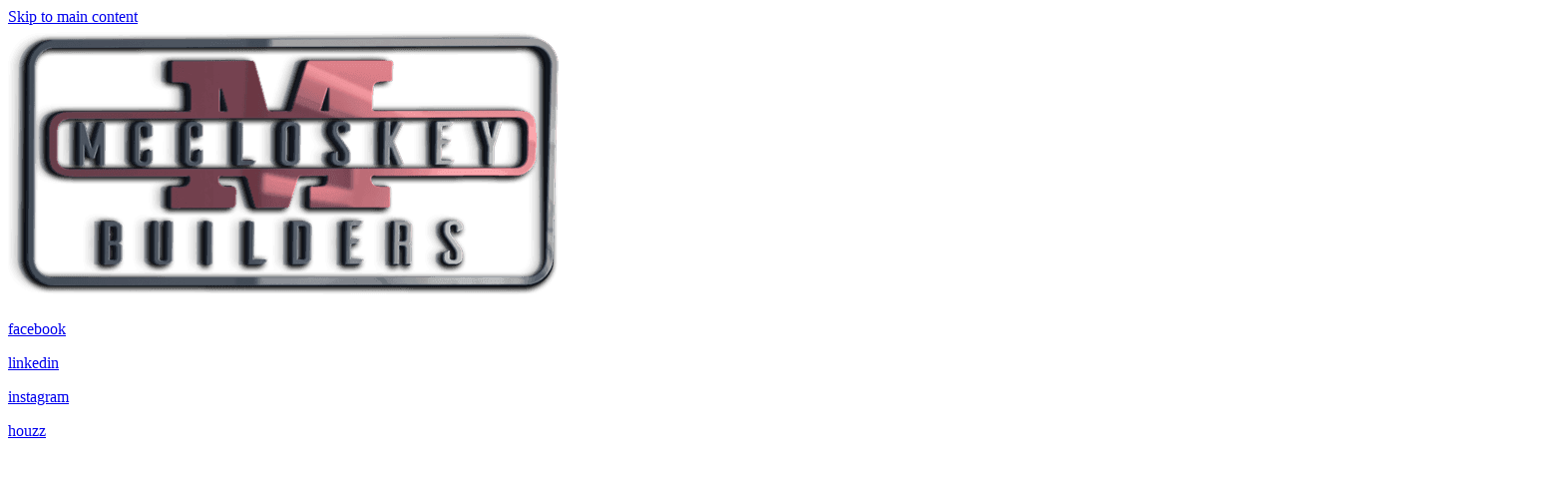

--- FILE ---
content_type: text/html; charset=utf-8
request_url: https://www.mccloskeybuilders.com/commercial-process
body_size: 19734
content:
<!DOCTYPE html>
<html lang="en" class="cb-elements-animated g-swapfonts fp-html">
<head>
<meta name="viewport" content="width=device-width, initial-scale=1.0, maximum-scale=1.0, user-scalable=0">
<link rel="shortcut icon" href="https://d3ciwvs59ifrt8.cloudfront.net/021d4e64-5151-4b9d-8556-1be8751730e2/80902a31-83f2-45a6-b263-c3cb7090d78a.png">
<link rel="alternate" type="application/rss+xml" title="RSS feed for Blog" href="https://www.mccloskeybuilders.com/blog/rss/feeds">
<title>Commercial Process - McCloskey Builders, Inc | Altoona, PA</title>
<link rel="canonical" href="https://www.mccloskeybuilders.com/commercial-process">
<link rel="preconnect" href="https://d25bp99q88v7sv.cloudfront.net">
<link rel="preconnect" href="https://d3ciwvs59ifrt8.cloudfront.net">
<link rel="preconnect" href="https://d2aw2judqbexqn.cloudfront.net">
<link rel="preconnect" href="https://use.typekit.com">
<link rel="dns-prefetch" href="https://websiteoutputapi.mopro.com">
<link rel="preload" href="https://d25bp99q88v7sv.cloudfront.net/0valez8psitwndm/wo/_css/modular/fonts/fontawesome-webfont.woff2?v=4.7.0" as="font" type="font/woff2" crossorigin="">
<link rel="preload" href="https://d2aw2judqbexqn.cloudfront.net/tk/fpf5cas.js" as="script">
<link rel="preload" href="https://d2aw2judqbexqn.cloudfront.net/tk/pnm8pul.js" as="script">
<link rel="preload" href="https://d2aw2judqbexqn.cloudfront.net/tk/ytu5xpz.js" as="script">
<link rel="preload" href="https://d2aw2judqbexqn.cloudfront.net/tk/zlm0ifa.js" as="script">
<link rel="preload" href="https://d2aw2judqbexqn.cloudfront.net/tk/fpf5cas.js" as="script">
<link rel="preload" href="https://d2aw2judqbexqn.cloudfront.net/tk/gvb4yct.js" as="script">
<link rel="preload" href="https://d3ciwvs59ifrt8.cloudfront.net/fa9d3889-397c-40d2-90e5-a80c0cf02c26/23762de1-4677-4b0e-8324-1242824e87b6_h.jpg" as="image" type="image/jpeg">
<meta name="keywords" content="Commercial design in Pennsylvania, contractors in Altoona, institutional, retail, food service, medical facilities, Centre, Cambria, Clearfield Counties, design build,  fully insured, bonded, licensed, architecture">
<meta property="fb:app_id" content="357097134310266">
<meta name="twitter:card" content="summary_large_image">
<meta property="og:title" content="Commercial Process | McCloskey Builders, Inc | Altoona, PA">
<meta property="og:description" content="McCloskey Builders is a custom design-build contractor. We do a wide variety of projects from institutional, retail, food service to medical facilities and more.">
<meta property="og:image" content="https://d3ciwvs59ifrt8.cloudfront.net/021d4e64-5151-4b9d-8556-1be8751730e2/605c990e-fcff-4f8d-a0aa-003cadbeb7b0.png">
<meta property="og:type" content="website">
<meta property="og:url" content="https://www.mccloskeybuilders.com/commercial-process">
<meta name="description" content="McCloskey Builders is a custom design-build contractor. We do a wide variety of projects from institutional, retail, food service to medical facilities and more.">
<link href="//d25bp99q88v7sv.cloudfront.net/p-css/7a76a73a-d6a3-4516-b28a-f15d7278b38d.css?bust=20251021140022387" rel="stylesheet" type="text/css">
<link href="https://d25bp99q88v7sv.cloudfront.net/0valez8psitwndm/flexblocks/css/custom-flex-dccv2.css?bust=20251021135426037" rel="stylesheet" type="text/css">
<style type="text/css"></style>
<style type="text/css"></style>
<style type="text/css">:root{--partner-color-1:#452BB4;--partner-color-2:#c052dc;--partner-color-3:#c052dc;--partner-color-4:#FFFFFF;--partner-color-5:#FFFFFF;--partner-color-6:#636363;--partner-color-7:#f9f9f9;--primary-color:#0981ad;--secondary-color:#3d4d54;--primary-color-rgb:9,129,173;--secondary-color-rgb:61,77,84;--color-opacity:1;}</style>
<script type="text/javascript">window.host = {},host.login = "my.mopro.com";host.uikit = "d25bp99q88v7sv.cloudfront.net/0valez8psitwndm/uikit";host.builder = "create.mopro.com";host.builderstatic = "d25bp99q88v7sv.cloudfront.net/0valez8psitwndm/create";host.wo = {},host.wo.web = "create.mopro.com",host.wo.static = "d25bp99q88v7sv.cloudfront.net/0valez8psitwndm/wo";host.administration = {},host.administration.web = "administration.mopro.com",host.administration.static = "d25bp99q88v7sv.cloudfront.net/0valez8psitwndm/administration";host.old_builder = {},host.old_builder.web = "website.mopro.com",host.old_builder.static = "d25bp99q88v7sv.cloudfront.net/0valez8psitwndm/website",host.embed = {},host.embed.web = "embed.mopro.com";host.checkout = {},host.checkout.web = "selfcheckout.mopro.com",host.checkout.static = "selfcheckout.mopro.com/_static";host.smartbooker = "https://smartbooker.mopro.com";host.pulse = {},host.pulse.web = "pulse.mopro.com",host.pulse.static = "pulse.mopro.com/static";host.locale = {};host.locale.static = "d25bp99q88v7sv.cloudfront.net/localize/p";host.preview = "site.mopro.com";window.apiKey = {},apiKey.Google = "",apiKey.Bitly = "",apiKey.Recaptcha = "",apiKey.Segment = "";apiKey.IPInfo = "";window.cred = {},cred.bitly = "";window.url = {},url.getService = {},url.getService.administration = "https://administrationapi.mopro.com/Administration.svc";url.getService.appsetting = "https://appsettingapi.mopro.com/AppSetting.svc";url.getService.checkout = "https://checkoutapi.mopro.com/Checkout.svc";url.getService.dashboard = "https://contentdelieveryapi.mopro.com/ContentDelivery.svc";url.getService.builder = "https://builderapi.mopro.com/Builder.svc";url.getService.websiteoutput = "https://websiteoutputapi.mopro.com/WebsiteOutput.svc";url.setService = "https://coreapi.mopro.com/Core.svc";url.bitly = "https://api-ssl.bitly.com/v3/shorten";url.api = {},url.api.ecommerce = "https://ecommerceapi.mopro.com/api/v1";url.api.oauth = "https://oauthapi.mopro.com/api";url.api.rewards = "https://rewardapi.mopro.com/api/v1";url.api.idx = "https://idxapi.cml.ai/api/v1";url.api.socialpublisher = "https://socialapi.mopro.com/api/v1";url.api.revisionintake = "https://pulseapi.mopro.com/api/v2";url.api.mopro = "https://api.mopro.com/api";window.app = {},app.lang = "en_US";window.CacheKey = "v644";window.config = {};config.isAdmin = "false";config.UserID = "00000000-0000-0000-0000-000000000000";config.AccessTokenID = "00000000-0000-0000-0000-000000000000";config.ProjectID = "3a890868-e7cb-4b70-aeb8-8004ee5ae737";config.SiteID = "2952a977-c954-4067-9073-17e482d7f4a6";config.IsPublish = "1";config.Domain = "www.mccloskeybuilders.com";window.flexjson = "{\"PreviousColorOverlay\":\"\",\"PreviousSecondColorOverlay\":\"\",\"RowWidth\":\"\",\"RowHeight\":\"\",\"SCRowCount\":\"\",\"Alignment\":1,\"HorizontalAlignment\":0,\"ForegroundImageThumbnailTypeID\":800,\"BackgroundImageThumbnailTypeID\":1500,\"ForegroundImagePositionTypeID\":11,\"GradiantDirection\":1,\"SVGGradiantDirection\":1,\"SVGPositioning\":11,\"SVGWidth\":1,\"SVGheight\":1,\"SVGRotation\":0,\"IsBlur\":0,\"IsContainerBGFixed\":0,\"BackgroundType\":\"\",\"PrimaryColorMappingType\":0,\"SecondaryColorMappingType\":0,\"SVGPrimaryColorMappingType\":0,\"SVGSecondaryColorMappingType\":0,\"SVGPrimaryColorOverlay\":\"\",\"SVGSecondColorOverlay\":\"\",\"ColorOverlay\":\"\",\"SecondColorOverlay\":\"\",\"PaddingTop\":0,\"PaddingBottom\":0,\"MobilePaddingTop\":0,\"MobilePaddingBottom\":0,\"ExtendedClass\":\"\",\"IsImported\":0,\"ContentAlignmentTypeID\":0,\"IsPaddingLocked\":0,\"HasNoSpanPadding\":0,\"IsMopadExempt\":0,\"AccentColor\":\"\",\"ColorTheoryExempt\":0,\"DoOverlayColorTheory\":0,\"ShowMainSvgBackground\":0,\"DoLockDecoration\":0,\"DoGrayscaleSVG\":0,\"BlockType\":0,\"BlockTypeDescription\":\"\",\"BlockContainerTypeDescription\":\"\",\"BlockCategory\":0,\"BlockCategoryDescription\":\"\",\"BlockSubCategory\":0,\"BlockDescription\":\"\",\"ItemCount\":0,\"IsLive\":0,\"IsComingSoon\":0,\"IsDisplayed\":0,\"CoverPhotoURL\":\"\",\"IsFlairHidden\":0,\"BlockPrimaryColor\":\"\",\"BlockSecondaryColor\":\"\",\"SlideInterval\":0,\"MuteSlider\":0,\"MobileBackgroundPhotoURL\":\"\",\"HideonEmbed\":0,\"HasAutoFlexPadding\":0,\"SetMobilePaddingZero\":0,\"IsHiddenDesktop\":0,\"IsHiddenMobile\":0,\"TagTypeID\":0,\"TagMappingID\":\"\",\"Keywords\":\"\",\"DisplayName\":\"\",\"AllowAI\":1,\"PaddingLeft\":0,\"PaddingRight\":0,\"ConfigPropertyJSON\":\"\",\"IsGlobalBlock\":0,\"IsMarginLocked\":0,\"MarginTop\":0,\"MarginRight\":0,\"MarginBottom\":0,\"MarginLeft\":0,\"ContentItemID\":null,\"SvgFileID\":\"00000000-0000-0000-0000-000000000000\",\"SvgFileURL\":\"\",\"CoverPhotoID\":\"00000000-0000-0000-0000-000000000000\",\"StylePackageID\":\"00000000-0000-0000-0000-000000000000\",\"MobileBackgroundPhotoID\":\"00000000-0000-0000-0000-000000000000\"}";window.IsGoogUA = 0;config.isAIEditor = false;config.isMobileDevice = false;</script>
<script type="text/javascript">window.SiteID = "2952a977-c954-4067-9073-17e482d7f4a6";window.SitePageID = "7a76a73a-d6a3-4516-b28a-f15d7278b38d";</script>
<script type="text/javascript" src="//d25bp99q88v7sv.cloudfront.net/0valez8psitwndm/uikit/_js/lib/require.js?b=v644"></script>
<script type="text/javascript" src="//d25bp99q88v7sv.cloudfront.net/0valez8psitwndm/wo/_js/app2.js?b=v644"></script>
<script type="text/javascript">require(["page"],function(p){});</script>
<script eb="" type="text/javascript">require(["https://d2aw2judqbexqn.cloudfront.net/tk/fpf5cas.js", "https://d2aw2judqbexqn.cloudfront.net/tk/pnm8pul.js", "https://d2aw2judqbexqn.cloudfront.net/tk/ytu5xpz.js", "https://d2aw2judqbexqn.cloudfront.net/tk/zlm0ifa.js", "https://d2aw2judqbexqn.cloudfront.net/tk/fpf5cas.js", "https://d2aw2judqbexqn.cloudfront.net/tk/gvb4yct.js"],function(){try{Typekit.load({async:false});}catch(e){}});</script>
<script type="application/ld+json">{
  "@context": "https://schema.org",
  "@graph": [
    {
      "@type": "Organization",
      "@id": "https://www.mccloskeybuilders.com/#organization",
      "name": "McCloskey Builders",
      "url": "https://www.mccloskeybuilders.com",
      "description": "",
      "logo": {
        "@type": "ImageObject",
        "url": "https://d3ciwvs59ifrt8.cloudfront.net/021d4e64-5151-4b9d-8556-1be8751730e2/605c990e-fcff-4f8d-a0aa-003cadbeb7b0.png",
        "@id": "https://www.mccloskeybuilders.com#logo",
        "caption": "McCloskey Builders"
      }
    },
    {
      "@type": "WebSite",
      "@id": "https://www.mccloskeybuilders.com/#website",
      "url": "https://www.mccloskeybuilders.com",
      "name": "McCloskey Builders Website",
      "publisher": {
        "@id": "https://www.mccloskeybuilders.com/#organization"
      }
    },
    {
      "@type": "LocalBusiness",
      "@id": "https://www.mccloskeybuilders.com/#localbiz",
      "name": "McCloskey Builders",
      "sameAs": [
        "http://www.houzz.com/pro/stevemccloskey",
        "https://www.instagram.com/mccloskeybuilders/?ref=badge",
        "https://www.facebook.com/McCloskey-Builders-104663566265763",
        "https://www.linkedin.com/company/mccloskey-builders"
      ]
    },
    {
      "@type": "WebPage",
      "@id": "https://www.mccloskeybuilders.com/commercial-process/#webpage",
      "name": "Commercial Process | McCloskey Builders, Inc | Altoona, PA",
      "url": "https://www.mccloskeybuilders.com/commercial-process",
      "description": "McCloskey Builders is a custom design-build contractor. We do a wide variety of projects from institutional, retail, food service to medical facilities and more.",
      "publisher": {
        "@id": "https://www.mccloskeybuilders.com/#organization"
      }
    }
  ]
}</script>
</head>
<body class=" fp-body">
<div class="container-fluid is-loading">
<div id='sortHeader' role='banner' class='connectedSortable'><a href="#skiptomaincontent" class="skip-to-main-content-link fp-el"> <i class="fa fa-angle-double-down "></i> <span>Skip to main content</span> </a>

<div id="flex3fa1e1c8-1a4c-41cf-b97e-f7a46c95e673" class="row row-block flexContainer min-padding flex-3fa1e1c8-1a4c-41cf-b97e-f7a46c95e673 js-no-background-image lightColor s-color-#ffffff flex-fixed noBGC sp-patagonia has-headerv2-module edge-to-edge edge-to-edge has-headerv2-module" data-cid="3fa1e1c8-1a4c-41cf-b97e-f7a46c95e673">
    
	<div class="filter filter-color"></div>
	<div class="filter filter-svg"></div>
    <div class="design-item"><div class="design-item-inner"></div></div>
    
    
    <div id="ctl01_flexmultibg" class="flex-fixed-inner">
    </div>
    
    <div id="ctl01_flextint" class="tintWrap"></div>
	<div class="width-controller">
        
		        <div id="ctl01_rptFlexColumn_ctl00_column" class="col-md-12">
			        

<input name="ctl01$hdnSitePageID" type="hidden" id="ctl01_hdnSitePageID" class="fp-el">
    
    <div class="site-overlay"></div>
    
    
    <div id="ctl01_divHeaderV2" class="headerv2 vertical-align cascading-links component component-header  i-menu-item-hover-primary effect-onhover  noColor parent-s-color-#ffffff lightParentColor ct" data-navalign="right" data-isautospacing="0" data-sitepagemoduleid="743a48c7-d799-461b-ab55-3b3a292ae62e" data-spmid="743a48c7-d799-461b-ab55-3b3a292ae62e" data-sitepageid="7a76a73a-d6a3-4516-b28a-f15d7278b38d" data-spid="743a48c7-d799-461b-ab55-3b3a292ae62e">
        <div class="notpillnavigation">
			
			
			<div id="ctl01_divSecondaryHeader" class="icon-row is-hidden">
    <div class="language-icon-wrap">
        <div class="col-xs-2 vcenter">
        </div>
        <div class="col-xs-push-1 col-xs-9 text-right vcenter">
<div id="ctl01_divHeaderIconTop" class="icons">
    
    
    
    
</div>
        </div>
    </div>
</div>

<div class="mobile-header">
    <div class="logo mobile-logo">
        <a href="//www.mccloskeybuilders.com/" id="ctl01_lnkHeaderLogoMobile" class="fp-el">
<img id="imgHeaderLogoMobile" alt="Logo" class=" logo-mw" src="https://d3ciwvs59ifrt8.cloudfront.net/fa9d3889-397c-40d2-90e5-a80c0cf02c26/73a9253f-b2a7-4d69-bc57-a68b1897a976.png" alt="Logo"></a>
    </div>
    <div class="pill-bars-wrap">
        <div id="ctl01_divHeaderMobileNav" class="pill-bars nav-toggle" data-nav="">
<div id="ctl01_divBarTop" class="bar top transition-black-bg ct"></div>
<div id="ctl01_divBarMiddle" class="bar middle transition-black-bg ct"></div>
<div id="ctl01_divBarBottom" class="bar bottom transition-black-bg ct"></div>
        </div>
    </div>
</div>
<div id="ctl01_HeaderWrap" class="header-wrap effect-onhover  noColor parent-s-color-#ffffff lightParentColor parent-s-color-#000000 darkParentColor ct" style="display:none;" data-maxmenudisplay="0" data-headerlayouttype="LeftAlignLogo" data-ismenuonhover="1" data-headercolortheoryclass=" noColor parent-s-color-#000000 darkParentColor ct" data-alternateheadercolortheoryclass=" noColor parent-s-color-#ffffff lightParentColor ct">
    <div id="ctl01_divHeaderLogo" class="logo logo-outer-container">
        <a href="//www.mccloskeybuilders.com/" id="ctl01_lnkHeaderLogo" class="fp-el">
<img id="imgHeaderLogo" alt="Logo" data-resetlogo="0" data-altresetlogo="1" src="https://d3ciwvs59ifrt8.cloudfront.net/fa9d3889-397c-40d2-90e5-a80c0cf02c26/73a9253f-b2a7-4d69-bc57-a68b1897a976.png" alt="Logo" style="width:250px !important;;margin-top:3px!important;margin-left:0px!important;">
<img id="imgAlternateHeaderLogo" alt="Logo" class="alt-image" src="https://d3ciwvs59ifrt8.cloudfront.net/fa9d3889-397c-40d2-90e5-a80c0cf02c26/73a9253f-b2a7-4d69-bc57-a68b1897a976.png" alt="Logo">
        </a>
    </div>
    <div id="divnaviconctas" class="nav-icons-ctas">
        <div class="mobile-icon-row">
<div id="ctl01_divHeaderIconsMobile" class="icons">
    
    
    
    
</div>
        </div>
        <div class="dropdown-layout-control">
<ul id="ctl01_ucMenuItems_ulNavMenus" role="navigation" aria-label="Main" class="js-smart-header-parentul header-item navigation wide-dropdown" projectid="3a890868-e7cb-4b70-aeb8-8004ee5ae737" sitepageid="7a76a73a-d6a3-4516-b28a-f15d7278b38d" sitepagemoduleid="743a48c7-d799-461b-ab55-3b3a292ae62e">
    
<li class="js-smart-header-parentpageli fp-el">
    <a href="//www.mccloskeybuilders.com/" id="ctl01_ucMenuItems_rptHeaderMenu_ctl00_lnkHeaderMenu" class="js-smart-header-parentpageli-anchor js-cf-header-menu-links js-sitepage-menu-link  fp-el" data-sitepageid="7deacc13-bf8b-4e41-98dc-a2717b962ad9">Home</a>
    
        

</li>                            
        
<li class="js-smart-header-parentpageli fp-el">
    <a href="javascript:void(0);" id="ctl01_ucMenuItems_rptHeaderMenu_ctl01_lnkHeaderMenu" class="js-smart-header-parentpageli-anchor js-cf-header-menu-links js-sitepage-menu-link  has-dropdown-menu  noColor parent-s-color-#ffffff lightParentColor parent-s-color-#000000 darkParentColor ct fp-el" data-sitepageid="44e4c59d-8118-430c-8191-db733edaf31c" role="button" aria-expanded="false">Residential</a>
    
        
    <ul id="ctl01_ucMenuItems_rptHeaderMenu_ctl01_ctl00_ulSubMenu" class="subnavigation lightColor ct">
        <li id="ctl01_ucMenuItems_rptHeaderMenu_ctl01_ctl00_rptSubMenu_ctl00_liSubMenu" class="js-subpage fp-el"><a href="//www.mccloskeybuilders.com/residential-portfolio" id="ctl01_ucMenuItems_rptHeaderMenu_ctl01_ctl00_rptSubMenu_ctl00_lnkMenuItem" class="js-subpage-anchor js-cf-header-menu-links js-sitepage-menu-link  fp-el" data-sitepageid="609082a4-9893-4e03-ae71-36a10da78f01">Residential Portfolio</a></li>
        
    
        <li id="ctl01_ucMenuItems_rptHeaderMenu_ctl01_ctl00_rptSubMenu_ctl01_liSubMenu" class="js-subpage fp-el"><a href="//www.mccloskeybuilders.com/design-build" id="ctl01_ucMenuItems_rptHeaderMenu_ctl01_ctl00_rptSubMenu_ctl01_lnkMenuItem" class="js-subpage-anchor js-cf-header-menu-links js-sitepage-menu-link  fp-el" data-sitepageid="94c1686a-2876-490b-af51-68d5415b7c05">Design Build</a></li>
        
    
</ul>                                
</li>                            
        
<li class="js-smart-header-parentpageli fp-el">
    <a href="javascript:void(0);" id="ctl01_ucMenuItems_rptHeaderMenu_ctl02_lnkHeaderMenu" class="js-smart-header-parentpageli-anchor js-cf-header-menu-links js-sitepage-menu-link  is-selected has-dropdown-menu  noColor parent-s-color-#ffffff lightParentColor parent-s-color-#000000 darkParentColor ct fp-el" data-sitepageid="e8893f54-3e0e-429f-882c-7fde97c20cdd" role="button" aria-expanded="false">Commercial</a>
    
        
    <ul id="ctl01_ucMenuItems_rptHeaderMenu_ctl02_ctl00_ulSubMenu" class="subnavigation lightColor ct">
        <li id="ctl01_ucMenuItems_rptHeaderMenu_ctl02_ctl00_rptSubMenu_ctl00_liSubMenu" class="js-subpage fp-el"><a href="//www.mccloskeybuilders.com/commercial-portfolio" id="ctl01_ucMenuItems_rptHeaderMenu_ctl02_ctl00_rptSubMenu_ctl00_lnkMenuItem" class="js-subpage-anchor js-cf-header-menu-links js-sitepage-menu-link  fp-el" data-sitepageid="8ee0ba2a-1696-4371-b036-6554aa6e3180">Commercial Portfolio</a></li>
        
    
        <li id="ctl01_ucMenuItems_rptHeaderMenu_ctl02_ctl00_rptSubMenu_ctl01_liSubMenu" class="js-subpage fp-el"><a href="//www.mccloskeybuilders.com/commercial-process" id="ctl01_ucMenuItems_rptHeaderMenu_ctl02_ctl00_rptSubMenu_ctl01_lnkMenuItem" class="js-subpage-anchor js-cf-header-menu-links js-sitepage-menu-link  is-selected fp-el" data-sitepageid="7a76a73a-d6a3-4516-b28a-f15d7278b38d">Commercial Process</a></li>
        
    
</ul>                                
</li>                            
        
<li class="js-smart-header-parentpageli fp-el">
    <a href="//www.mccloskeybuilders.com/rentals" id="ctl01_ucMenuItems_rptHeaderMenu_ctl03_lnkHeaderMenu" class="js-smart-header-parentpageli-anchor js-cf-header-menu-links js-sitepage-menu-link  fp-el" data-sitepageid="b735050e-93ab-404d-854e-69b5edf17325">Rentals</a>
    
        

</li>                            
        
<li class="js-smart-header-parentpageli fp-el">
    <a href="javascript:void(0);" id="ctl01_ucMenuItems_rptHeaderMenu_ctl04_lnkHeaderMenu" class="js-smart-header-parentpageli-anchor js-cf-header-menu-links js-sitepage-menu-link  has-dropdown-menu  noColor parent-s-color-#ffffff lightParentColor parent-s-color-#000000 darkParentColor ct fp-el" data-sitepageid="cb0ed7cf-f948-4a59-ac3c-c25c469731f3" role="button" aria-expanded="false">About</a>
    
        
    <ul id="ctl01_ucMenuItems_rptHeaderMenu_ctl04_ctl00_ulSubMenu" class="subnavigation lightColor ct">
        <li id="ctl01_ucMenuItems_rptHeaderMenu_ctl04_ctl00_rptSubMenu_ctl00_liSubMenu" class="js-subpage fp-el"><a href="//www.mccloskeybuilders.com/about-us" id="ctl01_ucMenuItems_rptHeaderMenu_ctl04_ctl00_rptSubMenu_ctl00_lnkMenuItem" class="js-subpage-anchor js-cf-header-menu-links js-sitepage-menu-link  fp-el" data-sitepageid="ffce5aaa-0eeb-4760-8a29-5915b3bdfeda">About Us</a></li>
        
    
        <li id="ctl01_ucMenuItems_rptHeaderMenu_ctl04_ctl00_rptSubMenu_ctl01_liSubMenu" class="js-subpage fp-el"><a href="//www.mccloskeybuilders.com/history" id="ctl01_ucMenuItems_rptHeaderMenu_ctl04_ctl00_rptSubMenu_ctl01_lnkMenuItem" class="js-subpage-anchor js-cf-header-menu-links js-sitepage-menu-link  fp-el" data-sitepageid="4c4df17e-253a-4ffe-82eb-03d76745000f">History</a></li>
        
    
        <li id="ctl01_ucMenuItems_rptHeaderMenu_ctl04_ctl00_rptSubMenu_ctl02_liSubMenu" class="js-subpage fp-el"><a href="//www.mccloskeybuilders.com/services" id="ctl01_ucMenuItems_rptHeaderMenu_ctl04_ctl00_rptSubMenu_ctl02_lnkMenuItem" class="js-subpage-anchor js-cf-header-menu-links js-sitepage-menu-link  fp-el" data-sitepageid="8ab47122-5992-482e-8701-1f1995cddc9b">Services</a></li>
        
    
</ul>                                
</li>                            
        
<li class="js-smart-header-parentpageli fp-el">
    <a href="//www.mccloskeybuilders.com/careers" id="ctl01_ucMenuItems_rptHeaderMenu_ctl05_lnkHeaderMenu" class="js-smart-header-parentpageli-anchor js-cf-header-menu-links js-sitepage-menu-link  fp-el" data-sitepageid="b932c2e3-26ae-4391-9d3a-01077363c3f0">Employment</a>
    
        

</li>                            
        
<li class="js-smart-header-parentpageli fp-el">
    <a href="//www.mccloskeybuilders.com/contact" id="ctl01_ucMenuItems_rptHeaderMenu_ctl06_lnkHeaderMenu" class="js-smart-header-parentpageli-anchor js-cf-header-menu-links js-sitepage-menu-link  fp-el" data-sitepageid="249d4e3c-61c4-4d49-b6c7-d0071767329b">Contact</a>
    
        

</li>                            
        
<li class="js-smart-header-parentpageli fp-el">
    <a href="//www.mccloskeybuilders.com/social" id="ctl01_ucMenuItems_rptHeaderMenu_ctl07_lnkHeaderMenu" class="js-smart-header-parentpageli-anchor js-cf-header-menu-links js-sitepage-menu-link  fp-el" data-sitepageid="329aacfb-fe2d-4001-a3bb-55ae9dba939f">Social</a>
    
        

</li>                            
        
    <li id="liHeaderMore" class="more-links is-hidden fp-el">
        <div id="divHeaderMore" class="has-dropdown-menu">
<a class="more-text js-cf-header-menu-links fp-el">More
    <div class="pill-bars more-toggle">
        <div class="bar top"></div>
        <div class="bar middle"></div>
        <div class="bar bottom"></div>
    </div>
</a>
<ul id="ctl01_ucMenuItems_ulHeaderMore" class="subnavigation lightColor ct">
    <div class="sliding-nav">
        <div class="li-wrap">
        <li id="ctl01_ucMenuItems_rptHeaderMenuMore_ctl00_liHeaderMenuMore" class="page-main fp-el"> 
<a href="//www.mccloskeybuilders.com/" id="ctl01_ucMenuItems_rptHeaderMenuMore_ctl00_lnkHeaderMenuMore" class="js-cf-header-menu-links js-sitepage-menu-link  fp-el" data-sitepageid="7deacc13-bf8b-4e41-98dc-a2717b962ad9">Home</a>    
<ul id="ctl01_ucMenuItems_rptHeaderMenuMore_ctl00_ulSubMenuMore" class="more-links-nav subpages-less">
    <li class="go-back subpage-back fp-el"><a class="header-fa fa-angle-left js-goback js-cf-header-menu-links fp-el"></a></li>
    
</ul>
        </li>
    
        <li id="ctl01_ucMenuItems_rptHeaderMenuMore_ctl01_liHeaderMenuMore" class="page-main has-dropdown fp-el"> 
<a href="javascript:void(0);" id="ctl01_ucMenuItems_rptHeaderMenuMore_ctl01_lnkHeaderMenuMore" class="js-cf-header-menu-links js-sitepage-menu-link  fp-el" data-sitepageid="44e4c59d-8118-430c-8191-db733edaf31c">Residential</a>    
<ul id="ctl01_ucMenuItems_rptHeaderMenuMore_ctl01_ulSubPgMenuwithMore" class="more-links-nav subpages-more">
    <li id="ctl01_ucMenuItems_rptHeaderMenuMore_ctl01_backtoMainPage" class="go-back subpage-back hide fp-el"><a class="header-fa fa-angle-left js-goback fp-el"></a></li>
    
<li id="ctl01_ucMenuItems_rptHeaderMenuMore_ctl01_rptSubPgeMenuwithMore_ctl00_liSubPgeMenuMore" class="page-sub fp-el"><a href="//www.mccloskeybuilders.com/residential-portfolio" id="ctl01_ucMenuItems_rptHeaderMenuMore_ctl01_rptSubPgeMenuwithMore_ctl00_lnkSubPgeMenuMore" class="js-cf-header-menu-links js-sitepage-menu-link  fp-el" data-sitepageid="609082a4-9893-4e03-ae71-36a10da78f01">Residential Portfolio</a>
    

    
    
</li>
        
<li id="ctl01_ucMenuItems_rptHeaderMenuMore_ctl01_rptSubPgeMenuwithMore_ctl01_liSubPgeMenuMore" class="page-sub fp-el"><a href="//www.mccloskeybuilders.com/design-build" id="ctl01_ucMenuItems_rptHeaderMenuMore_ctl01_rptSubPgeMenuwithMore_ctl01_lnkSubPgeMenuMore" class="js-cf-header-menu-links js-sitepage-menu-link  fp-el" data-sitepageid="94c1686a-2876-490b-af51-68d5415b7c05">Design Build</a>
    

    
    
</li>
        
    
</ul>
<ul id="ctl01_ucMenuItems_rptHeaderMenuMore_ctl01_ulSubMenuMore" class="more-links-nav subpages-less">
    <li class="go-back subpage-back fp-el"><a class="header-fa fa-angle-left js-goback js-cf-header-menu-links fp-el"></a></li>
    
<li id="ctl01_ucMenuItems_rptHeaderMenuMore_ctl01_rptSubMenuMore_ctl00_liSubPgeMenuMore" class="page-sub fp-el"><a href="//www.mccloskeybuilders.com/residential-portfolio" id="ctl01_ucMenuItems_rptHeaderMenuMore_ctl01_rptSubMenuMore_ctl00_lnkSubMenuMore" class="js-cf-header-menu-links js-sitepage-menu-link  fp-el" data-sitepageid="609082a4-9893-4e03-ae71-36a10da78f01">Residential Portfolio</a>
    

    
    
    
    
</li>
        
<li id="ctl01_ucMenuItems_rptHeaderMenuMore_ctl01_rptSubMenuMore_ctl01_liSubPgeMenuMore" class="page-sub fp-el"><a href="//www.mccloskeybuilders.com/design-build" id="ctl01_ucMenuItems_rptHeaderMenuMore_ctl01_rptSubMenuMore_ctl01_lnkSubMenuMore" class="js-cf-header-menu-links js-sitepage-menu-link  fp-el" data-sitepageid="94c1686a-2876-490b-af51-68d5415b7c05">Design Build</a>
    

    
    
    
    
</li>
        
</ul>
        </li>
    
        <li id="ctl01_ucMenuItems_rptHeaderMenuMore_ctl02_liHeaderMenuMore" class="page-main has-dropdown fp-el"> 
<a href="javascript:void(0);" id="ctl01_ucMenuItems_rptHeaderMenuMore_ctl02_lnkHeaderMenuMore" class="js-cf-header-menu-links js-sitepage-menu-link  is-selected fp-el" data-sitepageid="e8893f54-3e0e-429f-882c-7fde97c20cdd">Commercial</a>    
<ul id="ctl01_ucMenuItems_rptHeaderMenuMore_ctl02_ulSubPgMenuwithMore" class="more-links-nav subpages-more">
    <li id="ctl01_ucMenuItems_rptHeaderMenuMore_ctl02_backtoMainPage" class="go-back subpage-back hide fp-el"><a class="header-fa fa-angle-left js-goback fp-el"></a></li>
    
<li id="ctl01_ucMenuItems_rptHeaderMenuMore_ctl02_rptSubPgeMenuwithMore_ctl00_liSubPgeMenuMore" class="page-sub fp-el"><a href="//www.mccloskeybuilders.com/commercial-portfolio" id="ctl01_ucMenuItems_rptHeaderMenuMore_ctl02_rptSubPgeMenuwithMore_ctl00_lnkSubPgeMenuMore" class="js-cf-header-menu-links js-sitepage-menu-link  fp-el" data-sitepageid="8ee0ba2a-1696-4371-b036-6554aa6e3180">Commercial Portfolio</a>
    

    
    
</li>
        
<li id="ctl01_ucMenuItems_rptHeaderMenuMore_ctl02_rptSubPgeMenuwithMore_ctl01_liSubPgeMenuMore" class="page-sub fp-el"><a href="//www.mccloskeybuilders.com/commercial-process" id="ctl01_ucMenuItems_rptHeaderMenuMore_ctl02_rptSubPgeMenuwithMore_ctl01_lnkSubPgeMenuMore" class="js-cf-header-menu-links js-sitepage-menu-link  is-selected fp-el" data-sitepageid="7a76a73a-d6a3-4516-b28a-f15d7278b38d">Commercial Process</a>
    

    
    
</li>
        
    
</ul>
<ul id="ctl01_ucMenuItems_rptHeaderMenuMore_ctl02_ulSubMenuMore" class="more-links-nav subpages-less">
    <li class="go-back subpage-back fp-el"><a class="header-fa fa-angle-left js-goback js-cf-header-menu-links fp-el"></a></li>
    
<li id="ctl01_ucMenuItems_rptHeaderMenuMore_ctl02_rptSubMenuMore_ctl00_liSubPgeMenuMore" class="page-sub fp-el"><a href="//www.mccloskeybuilders.com/commercial-portfolio" id="ctl01_ucMenuItems_rptHeaderMenuMore_ctl02_rptSubMenuMore_ctl00_lnkSubMenuMore" class="js-cf-header-menu-links js-sitepage-menu-link  fp-el" data-sitepageid="8ee0ba2a-1696-4371-b036-6554aa6e3180">Commercial Portfolio</a>
    

    
    
    
    
</li>
        
<li id="ctl01_ucMenuItems_rptHeaderMenuMore_ctl02_rptSubMenuMore_ctl01_liSubPgeMenuMore" class="page-sub fp-el"><a href="//www.mccloskeybuilders.com/commercial-process" id="ctl01_ucMenuItems_rptHeaderMenuMore_ctl02_rptSubMenuMore_ctl01_lnkSubMenuMore" class="js-cf-header-menu-links js-sitepage-menu-link  is-selected fp-el" data-sitepageid="7a76a73a-d6a3-4516-b28a-f15d7278b38d">Commercial Process</a>
    

    
    
    
    
</li>
        
</ul>
        </li>
    
        <li id="ctl01_ucMenuItems_rptHeaderMenuMore_ctl03_liHeaderMenuMore" class="page-main fp-el"> 
<a href="//www.mccloskeybuilders.com/rentals" id="ctl01_ucMenuItems_rptHeaderMenuMore_ctl03_lnkHeaderMenuMore" class="js-cf-header-menu-links js-sitepage-menu-link  fp-el" data-sitepageid="b735050e-93ab-404d-854e-69b5edf17325">Rentals</a>    
<ul id="ctl01_ucMenuItems_rptHeaderMenuMore_ctl03_ulSubMenuMore" class="more-links-nav subpages-less">
    <li class="go-back subpage-back fp-el"><a class="header-fa fa-angle-left js-goback js-cf-header-menu-links fp-el"></a></li>
    
</ul>
        </li>
    
        <li id="ctl01_ucMenuItems_rptHeaderMenuMore_ctl04_liHeaderMenuMore" class="page-main has-dropdown fp-el"> 
<a href="javascript:void(0);" id="ctl01_ucMenuItems_rptHeaderMenuMore_ctl04_lnkHeaderMenuMore" class="js-cf-header-menu-links js-sitepage-menu-link  fp-el" data-sitepageid="cb0ed7cf-f948-4a59-ac3c-c25c469731f3">About</a>    
<ul id="ctl01_ucMenuItems_rptHeaderMenuMore_ctl04_ulSubPgMenuwithMore" class="more-links-nav subpages-more">
    <li id="ctl01_ucMenuItems_rptHeaderMenuMore_ctl04_backtoMainPage" class="go-back subpage-back hide fp-el"><a class="header-fa fa-angle-left js-goback fp-el"></a></li>
    
<li id="ctl01_ucMenuItems_rptHeaderMenuMore_ctl04_rptSubPgeMenuwithMore_ctl00_liSubPgeMenuMore" class="page-sub fp-el"><a href="//www.mccloskeybuilders.com/about-us" id="ctl01_ucMenuItems_rptHeaderMenuMore_ctl04_rptSubPgeMenuwithMore_ctl00_lnkSubPgeMenuMore" class="js-cf-header-menu-links js-sitepage-menu-link  fp-el" data-sitepageid="ffce5aaa-0eeb-4760-8a29-5915b3bdfeda">About Us</a>
    

    
    
</li>
        
<li id="ctl01_ucMenuItems_rptHeaderMenuMore_ctl04_rptSubPgeMenuwithMore_ctl01_liSubPgeMenuMore" class="page-sub fp-el"><a href="//www.mccloskeybuilders.com/history" id="ctl01_ucMenuItems_rptHeaderMenuMore_ctl04_rptSubPgeMenuwithMore_ctl01_lnkSubPgeMenuMore" class="js-cf-header-menu-links js-sitepage-menu-link  fp-el" data-sitepageid="4c4df17e-253a-4ffe-82eb-03d76745000f">History</a>
    

    
    
</li>
        
<li id="ctl01_ucMenuItems_rptHeaderMenuMore_ctl04_rptSubPgeMenuwithMore_ctl02_liSubPgeMenuMore" class="page-sub fp-el"><a href="//www.mccloskeybuilders.com/services" id="ctl01_ucMenuItems_rptHeaderMenuMore_ctl04_rptSubPgeMenuwithMore_ctl02_lnkSubPgeMenuMore" class="js-cf-header-menu-links js-sitepage-menu-link  fp-el" data-sitepageid="8ab47122-5992-482e-8701-1f1995cddc9b">Services</a>
    

    
    
</li>
        
    
</ul>
<ul id="ctl01_ucMenuItems_rptHeaderMenuMore_ctl04_ulSubMenuMore" class="more-links-nav subpages-less">
    <li class="go-back subpage-back fp-el"><a class="header-fa fa-angle-left js-goback js-cf-header-menu-links fp-el"></a></li>
    
<li id="ctl01_ucMenuItems_rptHeaderMenuMore_ctl04_rptSubMenuMore_ctl00_liSubPgeMenuMore" class="page-sub fp-el"><a href="//www.mccloskeybuilders.com/about-us" id="ctl01_ucMenuItems_rptHeaderMenuMore_ctl04_rptSubMenuMore_ctl00_lnkSubMenuMore" class="js-cf-header-menu-links js-sitepage-menu-link  fp-el" data-sitepageid="ffce5aaa-0eeb-4760-8a29-5915b3bdfeda">About Us</a>
    

    
    
    
    
</li>
        
<li id="ctl01_ucMenuItems_rptHeaderMenuMore_ctl04_rptSubMenuMore_ctl01_liSubPgeMenuMore" class="page-sub fp-el"><a href="//www.mccloskeybuilders.com/history" id="ctl01_ucMenuItems_rptHeaderMenuMore_ctl04_rptSubMenuMore_ctl01_lnkSubMenuMore" class="js-cf-header-menu-links js-sitepage-menu-link  fp-el" data-sitepageid="4c4df17e-253a-4ffe-82eb-03d76745000f">History</a>
    

    
    
    
    
</li>
        
<li id="ctl01_ucMenuItems_rptHeaderMenuMore_ctl04_rptSubMenuMore_ctl02_liSubPgeMenuMore" class="page-sub fp-el"><a href="//www.mccloskeybuilders.com/services" id="ctl01_ucMenuItems_rptHeaderMenuMore_ctl04_rptSubMenuMore_ctl02_lnkSubMenuMore" class="js-cf-header-menu-links js-sitepage-menu-link  fp-el" data-sitepageid="8ab47122-5992-482e-8701-1f1995cddc9b">Services</a>
    

    
    
    
    
</li>
        
</ul>
        </li>
    
        <li id="ctl01_ucMenuItems_rptHeaderMenuMore_ctl05_liHeaderMenuMore" class="page-main fp-el"> 
<a href="//www.mccloskeybuilders.com/careers" id="ctl01_ucMenuItems_rptHeaderMenuMore_ctl05_lnkHeaderMenuMore" class="js-cf-header-menu-links js-sitepage-menu-link  fp-el" data-sitepageid="b932c2e3-26ae-4391-9d3a-01077363c3f0">Employment</a>    
<ul id="ctl01_ucMenuItems_rptHeaderMenuMore_ctl05_ulSubMenuMore" class="more-links-nav subpages-less">
    <li class="go-back subpage-back fp-el"><a class="header-fa fa-angle-left js-goback js-cf-header-menu-links fp-el"></a></li>
    
</ul>
        </li>
    
        <li id="ctl01_ucMenuItems_rptHeaderMenuMore_ctl06_liHeaderMenuMore" class="page-main fp-el"> 
<a href="//www.mccloskeybuilders.com/contact" id="ctl01_ucMenuItems_rptHeaderMenuMore_ctl06_lnkHeaderMenuMore" class="js-cf-header-menu-links js-sitepage-menu-link  fp-el" data-sitepageid="249d4e3c-61c4-4d49-b6c7-d0071767329b">Contact</a>    
<ul id="ctl01_ucMenuItems_rptHeaderMenuMore_ctl06_ulSubMenuMore" class="more-links-nav subpages-less">
    <li class="go-back subpage-back fp-el"><a class="header-fa fa-angle-left js-goback js-cf-header-menu-links fp-el"></a></li>
    
</ul>
        </li>
    
        <li id="ctl01_ucMenuItems_rptHeaderMenuMore_ctl07_liHeaderMenuMore" class="page-main fp-el"> 
<a href="//www.mccloskeybuilders.com/social" id="ctl01_ucMenuItems_rptHeaderMenuMore_ctl07_lnkHeaderMenuMore" class="js-cf-header-menu-links js-sitepage-menu-link  fp-el" data-sitepageid="329aacfb-fe2d-4001-a3bb-55ae9dba939f">Social</a>    
<ul id="ctl01_ucMenuItems_rptHeaderMenuMore_ctl07_ulSubMenuMore" class="more-links-nav subpages-less">
    <li class="go-back subpage-back fp-el"><a class="header-fa fa-angle-left js-goback js-cf-header-menu-links fp-el"></a></li>
    
</ul>
        </li>
    
        </div>
    </div>
</ul>
        </div>
    </li>
</ul>
        </div>
        <div class="float-wrap">
<div id="ctl01_divHeaderIconsBottom" class="icons hide-mobile">
    
    
    
    
</div>
        </div>
    </div>
</div>
        </div>
    </div>
    <style id="header_style_overwrite" type="text/css">.flexContainer .headerv2.i-logo-bg-primary .logo img {background:rgba(var(--primary-color-rgb),1) !important;background-color:rgba(var(--primary-color-rgb),1) !important;}.flexContainer .headerv2.i-logo-bg-secondary .logo img {background:rgba(var(--secondary-color-rgb),1) !important;background-color:rgba(var(--secondary-color-rgb),1) !important;}@media(min-width:980px) {.flexContainer .headerv2.alternate-header.i-logo-bg-alt-primary div:not(.pill-navigation) .logo img {background:rgba(var(--primary-color-rgb),1) !important;background-color:rgba(var(--primary-color-rgb),1) !important;}.flexContainer .headerv2.alternate-header.i-logo-bg-alt-secondary div:not(.pill-navigation) .logo img {background:rgba(var(--secondary-color-rgb),1) !important;background-color:rgba(var(--secondary-color-rgb),1) !important;}}.headerv2.i-menu-bg-primary .header-wrap {background:rgba(var(--primary-color-rgb),0.03) !important;background-color:rgba(var(--primary-color-rgb),0.03) !important;}@media(max-width:979px) {body .headerv2.i-menu-bg-primary .icon-row,body .headerv2.i-menu-bg-primary .mobile-header {background:rgba(var(--primary-color-rgb),0.03) !important;background-color:rgba(var(--primary-color-rgb),0.03) !important;}}.headerv2.i-menu-bg-secondary .header-wrap {background:rgba(var(--secondary-color-rgb),0.03) !important;background-color:rgba(var(--secondary-color-rgb),0.03) !important;}@media(max-width:979px) {body .headerv2.i-menu-bg-secondary .icon-row,body .headerv2.i-menu-bg-secondary .mobile-header {background:rgba(var(--secondary-color-rgb),0.03) !important;background-color:rgba(var(--secondary-color-rgb),0.03) !important;}}.headerv2.i-menu-dd-bg-primary .header-wrap .navigation .subnavigation {background:rgba(var(--primary-color-rgb),1) !important;background-color:rgba(var(--primary-color-rgb),1) !important;}.headerv2.i-menu-dd-bg-primary .header-location-wrap .subnavigation {background:rgba(var(--primary-color-rgb),1) !important;background-color:rgba(var(--primary-color-rgb),1) !important;}.headerv2.i-menu-dd-bg-primary .language .subnavigation {background:rgba(var(--primary-color-rgb),1) !important;background-color:rgba(var(--primary-color-rgb),1) !important;}.headerv2.i-menu-dd-bg-primary .pill-navigation .header-wrap.pillmenu>.navigation>.subnavigation {background:rgba(var(--primary-color-rgb),1) !important;background-color:rgba(var(--primary-color-rgb),1) !important;}@media(max-width:979px) {body .headerv2.i-menu-dd-bg-primary .header-wrap .navigation .subnavigation,.header-expanded .headerv2.i-menu-dd-bg-primary .header-wrap {background:rgba(var(--primary-color-rgb),1) !important;background-color:rgba(var(--primary-color-rgb),1) !important;}}.headerv2.i-menu-dd-bg-secondary .header-wrap .navigation .subnavigation {background:rgba(var(--secondary-color-rgb),1) !important;background-color:rgba(var(--secondary-color-rgb),1) !important;}.headerv2.i-menu-dd-bg-secondary .header-location-wrap .subnavigation {background:rgba(var(--secondary-color-rgb),1) !important;background-color:rgba(var(--secondary-color-rgb),1) !important;}.headerv2.i-menu-dd-bg-secondary .language .subnavigation {background:rgba(var(--secondary-color-rgb),1) !important;background-color:rgba(var(--secondary-color-rgb),1) !important;}.headerv2.i-menu-dd-bg-secondary .pill-navigation .header-wrap.pillmenu>.navigation>.subnavigation {background:rgba(var(--secondary-color-rgb),1) !important;background-color:rgba(var(--secondary-color-rgb),1) !important;}@media(max-width:979px) {body .headerv2.i-menu-dd-bg-secondary .header-wrap .navigation .subnavigation,.header-expanded .headerv2.i-menu-dd-bg-secondary .header-wrap {background:rgba(var(--secondary-color-rgb),1) !important;background-color:rgba(var(--secondary-color-rgb),1) !important;}}.headerv2.i-menu-item-primary .header-wrap .navigation>li a {color:rgba(var(--primary-color-rgb),1) !important;}.headerv2.i-menu-item-primary .icon-wrap .header-fa {color:rgba(var(--primary-color-rgb),1) !important;}.headerv2.i-menu-item-primary .pill-navigation .header-wrap i.fa-times {color:rgba(var(--primary-color-rgb),1) !important;}.headerv2.i-menu-item-primary .pill-navigation .header-wrap .menu-nav>li a {color:rgba(var(--primary-color-rgb),1) !important;}.headerv2.i-menu-item-primary .notpillnavigation a .pill-bars .bar {background-color:rgba(var(--primary-color-rgb),1) !important;}.headerv2.i-menu-item-primary .language>a {color:rgba(var(--primary-color-rgb),1) !important;}.headerv2.i-menu-item-secondary .header-wrap .navigation>li a {color:rgba(var(--secondary-color-rgb),1) !important;}.headerv2.i-menu-item-secondary .icon-wrap .header-fa {color:rgba(var(--secondary-color-rgb),1) !important;}.headerv2.i-menu-item-secondary .pill-navigation .header-wrap i.fa-times {color:rgba(var(--secondary-color-rgb),1) !important;}.headerv2.i-menu-item-secondary .pill-navigation .header-wrap .menu-nav>li a {color:rgba(var(--secondary-color-rgb),1) !important;}.headerv2.i-menu-item-secondary .notpillnavigation a .pill-bars .bar {background-color:rgba(var(--secondary-color-rgb),1) !important;}.headerv2.i-menu-item-secondary .language>a {color:rgba(var(--secondary-color-rgb),1) !important;}.headerv2.i-menu-item-hover-primary .header-wrap .navigation>li a:hover {color:rgba(var(--primary-color-rgb),1) !important;}.headerv2.i-menu-item-hover-primary .header-wrap .navigation>li a:active:not(:hover),.headerv2.i-menu-item-hover-primary .header-wrap .navigation>li a.active:not(:hover),.headerv2.i-menu-item-hover-primary .header-wrap .navigation>li a.is-selected:not(:hover) {color:rgba(var(--primary-color-rgb),1) !important;}.headerv2.i-menu-item-hover-primary .icon-wrap .header-fa:hover {color:rgba(var(--primary-color-rgb),1) !important;}.headerv2.i-menu-item-hover-primary .pill-navigation .header-wrap i.fa-times:hover {color:rgba(var(--primary-color-rgb),1) !important;}.headerv2.i-menu-item-hover-primary .pill-navigation .header-wrap .menu-nav>li a:hover {color:rgba(var(--primary-color-rgb),1) !important;}.headerv2.i-menu-item-hover-primary .pill-navigation .header-wrap .menu-nav>li a:active:not(:hover),.headerv2.i-menu-item-hover-primary .pill-navigation .header-wrap .menu-nav>li a.active:not(:hover),.headerv2.i-menu-item-hover-primary .pill-navigation .header-wrap .menu-nav>li a.is-selected:not(:hover) {color:rgba(var(--primary-color-rgb),1) !important;}.headerv2.i-menu-item-hover-primary .header-wrap .navigation>li a:active .pill-bars .bar,.headerv2.i-menu-item-hover-primary .header-wrap .navigation>li a.active .pill-bars .bar {background-color:rgba(var(--primary-color-rgb),1) !important;}.headerv2.i-menu-item-hover-primary .notpillnavigation a:hover .pill-bars .bar {background-color:rgba(var(--primary-color-rgb),1) !important;}.headerv2.i-menu-item-hover-secondary .header-wrap .navigation>li a:hover {color:rgba(var(--secondary-color-rgb),1) !important;}.headerv2.i-menu-item-hover-secondary .header-wrap .navigation>li a:active:not(:hover),.headerv2.i-menu-item-hover-secondary .header-wrap .navigation>li a.active:not(:hover),.headerv2.i-menu-item-hover-secondary .header-wrap .navigation>li a.is-selected:not(:hover) {color:rgba(var(--secondary-color-rgb),1) !important;}.headerv2.i-menu-item-hover-secondary .icon-wrap .header-fa:hover {color:rgba(var(--secondary-color-rgb),1) !important;}.headerv2.i-menu-item-hover-secondary .pill-navigation .header-wrap i.fa-times:hover {color:rgba(var(--secondary-color-rgb),1) !important;}.headerv2.i-menu-item-hover-secondary .pill-navigation .header-wrap .menu-nav>li a:hover {color:rgba(var(--secondary-color-rgb),1) !important;}.headerv2.i-menu-item-hover-secondary .pill-navigation .header-wrap .menu-nav>li a:active:not(:hover),.headerv2.i-menu-item-hover-secondary .pill-navigation .header-wrap .menu-nav>li a.active:not(:hover),.headerv2.i-menu-item-hover-secondary .pill-navigation .header-wrap .menu-nav>li a.is-selected:not(:hover) {color:rgba(var(--secondary-color-rgb),1) !important;}.headerv2.i-menu-item-hover-secondary .header-wrap .navigation>li a:active .pill-bars .bar,.headerv2.i-menu-item-hover-secondary .header-wrap .navigation>li a.active .pill-bars .bar {background-color:rgba(var(--secondary-color-rgb),1) !important;}.headerv2.i-menu-item-hover-secondary .notpillnavigation a:hover .pill-bars .bar {background-color:rgba(var(--secondary-color-rgb),1) !important;}@media(min-width:980px) {.headerv2.i-menu-scroll-bg-primary.alternate-header .header-wrap {background:rgba(var(--primary-color-rgb),1) !important;background-color:rgba(var(--primary-color-rgb),1) !important;}}@media(min-width:980px) {.headerv2.i-menu-scroll-bg-secondary.alternate-header .header-wrap {background:rgba(var(--secondary-color-rgb),1) !important;background-color:rgba(var(--secondary-color-rgb),1) !important;}}@media(min-width:980px) {.headerv2.i-menu-scroll-item-primary.alternate-header .notpillnavigation .header-wrap .navigation>li a {color:rgba(var(--primary-color-rgb),1) !important;}}@media(min-width:980px) {.headerv2.i-menu-scroll-item-primary.alternate-header .notpillnavigation a .pill-bars .bar {background-color:rgba(var(--primary-color-rgb),1) !important;}}@media(min-width:980px) {.headerv2.i-menu-scroll-item-primary.alternate-header .notpillnavigation .icon-wrap .header-fa {color:rgba(var(--primary-color-rgb),1) !important;}}.headerv2.i-menu-scroll-item-primary.alternate-header .language>a {color:rgba(var(--primary-color-rgb),1) !important;}@media(min-width:980px) {.headerv2.i-menu-scroll-item-secondary.alternate-header .notpillnavigation .header-wrap .navigation>li a {color:rgba(var(--secondary-color-rgb),1) !important;}}@media(min-width:980px) {.headerv2.i-menu-scroll-item-secondary.alternate-header .notpillnavigation a .pill-bars .bar {background-color:rgba(var(--secondary-color-rgb),1) !important;}}@media(min-width:980px) {.headerv2.i-menu-scroll-item-secondary.alternate-header .notpillnavigation .icon-wrap .header-fa {color:rgba(var(--secondary-color-rgb),1) !important;}}.headerv2.i-menu-scroll-item-secondary.alternate-header .language>a {color:rgba(var(--secondary-color-rgb),1) !important;}@media(min-width:980px) {.headerv2i-menu-scroll-item-hover-primary.alternate-header .notpillnavigation .header-wrap .navigation>li a:hover {color:rgba(var(--primary-color-rgb),1) !important;}}@media(min-width:980px) {.headerv2.i-menu-scroll-item-hover-primary.alternate-header .notpillnavigation .header-wrap .navigation>li a.is-selected:not(:hover),.headerv2.i-menu-scroll-item-hover-primary.alternate-header .notpillnavigation .header-wrap .navigation>li a.active:not(:hover),.headerv2.i-menu-scroll-item-hover-primary.alternate-header .notpillnavigation .header-wrap .navigation>li a:active:not(:hover) {color:rgba(var(--primary-color-rgb),1) !important;}}@media(min-width:980px) {.headerv2.i-menu-scroll-item-hover-primary.alternate-header .notpillnavigation a:hover .pill-bars .bar {background-color:rgba(var(--primary-color-rgb),1) !important;}}@media(min-width:980px) {.headerv2.i-menu-scroll-item-hover-primary.alternate-header .notpillnavigation .icon-wrap .header-fa:hover {color:rgba(var(--primary-color-rgb),1) !important;}}@media(min-width:980px) {.headerv2.i-menu-scroll-item-hover-secondary.alternate-header .notpillnavigation .header-wrap .navigation>li a:hover {color:rgba(var(--secondary-color-rgb),1) !important;}}@media(min-width:980px) {.headerv2.i-menu-scroll-item-hover-secondary.alternate-header .notpillnavigation .header-wrap .navigation>li a.is-selected:not(:hover),.headerv2.i-menu-scroll-item-hover-secondary.alternate-header .notpillnavigation .header-wrap .navigation>li a.active:not(:hover),.headerv2.i-menu-scroll-item-hover-secondary.alternate-header .notpillnavigation .header-wrap .navigation>li a:active:not(:hover) {color:rgba(var(--secondary-color-rgb),1) !important;}}@media(min-width:980px) {.headerv2.i-menu-scroll-item-hover-secondary.alternate-header .notpillnavigation a:hover .pill-bars .bar {background-color:rgba(var(--secondary-color-rgb),1) !important;}}@media(min-width:980px) {.headerv2.i-menu-scroll-item-hover-secondary.alternate-header .notpillnavigation .icon-wrap .header-fa:hover {color:rgba(var(--secondary-color-rgb),1) !important;}}</style>
    <script type="application/json" id="thedata"></script>
    <script type="text/javascript" id="thescript">
        window._headerv2;
        require(["headerlayout1"], function (headerv2) {
_headerv2 = new headerv2({
    ProjectID:  "3a890868-e7cb-4b70-aeb8-8004ee5ae737",
MaxMenuDisplay: 0,
StoreID: "ff978456-bb61-438e-8b87-dff07c4180b1",
IsPublish:  1,
UserID:  "00000000-0000-0000-0000-000000000000",
IndustryTypeID:  1063,
IsIDXEnabled: 0,
HeaderColorTheoryClass: " noColor parent-s-color-#000000 darkParentColor ct",
AlternateheaderColorTheoryClass: " noColor parent-s-color-#ffffff lightParentColor ct",
SitePageUrls:  "" ,
ShoppingCartJSURL:"",
AuthClientID:"e3c228d4-4d5c-4ecf-82be-20107c82c1b3",
IsUserLogged:false,
IsLoyalityRewardsEnabled:0,
IsMenuOnHover:"1",
HeaderContentItemID: "f690d612-dbbf-4fb5-8639-7fb55fb02416",
IsResetLogoRequired: "0",
IsResizeLogoOnScroll: "1"
});
        });
    </script>


<div id="ctl01_SocialProfileContainer" class="SocialProfileContainer mod-socialprofile component-socialprofile hide" data-sitepagemoduleid="fc8cb9fe-8574-46cb-b177-431ba0f4a1fb" data-spmid="fc8cb9fe-8574-46cb-b177-431ba0f4a1fb" data-moduletemplateid="cbd90ac7-b405-4c15-ac69-0731852abc5e">    
    <div id="ctl01_divSocialProfile" class="social-icons social-profile fade-in-sp z-page-detached socialprofile-layout-1 mod-socialprofile-fc8cb9fe-8574-46cb-b177-431ba0f4a1fb rightfixedsocial no-label fp-el">
        
        
        
        
        
        
        
        
        
        
        
        
        
        
        
        
        
         
    <a href="https://www.facebook.com/McCloskey-Builders-104663566265763/" id="ctl01_aFacebook" target="_blank" class="btnsocialprofile fp-el" title="Facebook">
<div class="icon-wrap for-facebook">
    <p class="fa fa-facebook fp-el" title="Facebook">
        <span class="s-lbl fp-el">facebook</span>
    </p>
</div>
        </a><a href="https://www.linkedin.com/company/mccloskey-builders" id="ctl01_aLinkedin" target="_blank" class="btnsocialprofile fp-el" title="LinkedIn">
<div class="icon-wrap for-linkedin">
    <p class="fa fa-linkedin fp-el" title="Linked In">
        <span class="s-lbl fp-el">linkedin</span>
    </p>
</div>
        </a><a href="https://www.instagram.com/mccloskeybuilders/?ref=badge" id="ctl01_aInstagram" target="_blank" class="btnsocialprofile fp-el" title="Instagram">
<div class="icon-wrap for-instagram">         
           
    <p class="fa fa-instagram fp-el" title="Instagram">
        <span class="s-lbl fp-el">instagram</span>
    </p>
    
</div>
        </a><a href="http://www.houzz.com/pro/stevemccloskey" id="ctl01_aHouzz" target="_blank" class="btnsocialprofile fp-el" title="Houzz">
<div class="icon-wrap for-houzz">
    <p class="fa fa-houzz fp-el" title="Houzz">
        <span class="s-lbl fp-el">houzz</span>
    </p>
</div>
        </a></div>
    
    
    <script type="text/javascript">
        require(["jquery", "socialprofilev1"], function ($, SocialProfileV1) {
new SocialProfileV1({
    SocialCounts: "4",
PositionFromTop: "",
MobileDevice: "False",
ScrollType: "1"
        }).render();
    });
</script>
</div>

		        </div>
	</div>
    
    <style type="text/css" id="jsContainerSVGStyle"></style>
    <style type="text/css" class="js-ContainerTintWrapStyle">.flex-3fa1e1c8-1a4c-41cf-b97e-f7a46c95e673 .tintWrap{background:rgba(255, 255, 255, 1);}</style>
    <style type="text/css" id="jsContainerStyle">.flex-3fa1e1c8-1a4c-41cf-b97e-f7a46c95e673{padding-top:0px;padding-bottom:0px;}.flex-3fa1e1c8-1a4c-41cf-b97e-f7a46c95e673 .width-controller{width:100%;}</style>
    
    <style type="text/css" id="jsContainerPadding_3fa1e1c8-1a4c-41cf-b97e-f7a46c95e673">@media only screen and (max-width: 768px) {.flex-3fa1e1c8-1a4c-41cf-b97e-f7a46c95e673{padding-top:50px;padding-bottom:50px;}}</style>
    
    <script type="application/json" class="container-data"></script>
</div>
</div><div id='sortMain' class='connectedSortable' role='main'>

<div id="flex86727bfd-63f2-450a-9ff9-c0ea815fa56c" class="row row-block flexContainer hasFlexImage  animate__preanimate animate__animated animate_scroll animate_scroll__duration-10 flex-86727bfd-63f2-450a-9ff9-c0ea815fa56c noColor flex-static noBGC hasFlexImage sp-0-master" data-scroll-animatestyle="animate__revealFromLeft" data-scroll-duration="1" data-scroll-delay="0" data-cid="86727bfd-63f2-450a-9ff9-c0ea815fa56c">
    
	<div class="filter filter-color"></div>
	<div class="filter filter-svg"></div>
    <div class="design-item"><div class="design-item-inner"></div></div>
    
    
    <div id="ctl01_flexmultibg" class="flex-fixed-inner js-fm-slider-active">
    <div id="ctl01_ctl00_flexowlcarouselcontentwrapper" class="owl-carousel js-fm-slider-content" data-slideinterval="0" data-muteslider="0" data-debug="{&quot;detectMobileBrowsers&quot;:0.0,&quot;detectTabletBrowsers&quot;:0.0,&quot;TillGetImage&quot;:0.0,&quot;GetImage&quot;:0.0,&quot;GetVideo&quot;:0.0,&quot;SitePageContainerContentMap_LoadBySitePageContainerID&quot;:0.9991000000000001,&quot;GetDataDone&quot;:0.9991000000000001,&quot;DeserializeObjectConfigPropertyJSON&quot;:0.0,&quot;Background_Thumbnail&quot;:0.0,&quot;CreateSlideObject&quot;:0.0,&quot;sliderobjectcreated&quot;:0.9991000000000001,&quot;rptMediaSliderItem_Repeater&quot;:1.0068000000000001,&quot;repeateradded&quot;:2.0059,&quot;TotalTime&quot;:2.0059}">
    
            <div id="ctl01_ctl00_rptMediaSliderItem_ctl00_sliderItemWrapper" class="slide js-slideitem  slide-0">
                <div id="ctl01_ctl00_rptMediaSliderItem_ctl00_slideInnerWrapper" class="slide__content item-image">
                    
                    
                    <img id="ctl01_ctl00_rptMediaSliderItem_ctl00_imgItem" class="owl-image" src="https://d3ciwvs59ifrt8.cloudfront.net/fa9d3889-397c-40d2-90e5-a80c0cf02c26/23762de1-4677-4b0e-8324-1242824e87b6_h.jpg">
                </div>
            </div>
        
    
    
</div>

<script type="text/javascript">
    require(["jquery", "flexmediabackground"], function ($, FlexMediaBackgroundView) {
        var oFlexMediaBackgroundView = new FlexMediaBackgroundView({
            SitePageContainerID: "86727bfd-63f2-450a-9ff9-c0ea815fa56c",
            ItemCount: "1",
            SlideInterval: "0",
            MuteSlider: "0"
        });
    });
</script>
</div>
    
    <div id="ctl01_flextint" class="tintWrap"></div>
	<div class="width-controller">
        
		        <div id="ctl01_rptFlexColumn_ctl00_column" class="col-md-12">
			        

<style type="text/css">
    .hasReadMoreLess.js-truncated-text.js-p-elediv > p:last-of-type, .hasReadMoreLess.js-aieditor-title.js-paragraph > p:last-of-type {
        display: inline;
    }
</style>
<div id="ctl01_modCustomBlock" class=" component component-custom-block  mod_customblock-2ee091e9-a04b-4b80-831b-69bb00606a0d custom-block-c1-layout" data-aieditor="False" data-sitepagemoduleid="2ee091e9-a04b-4b80-831b-69bb00606a0d" data-moduletemplateid="36a53f74-7f74-4c6e-afbd-9e71c7f744f4">
    <div class="row">
        
    <div id="ctl01_rptSpan_ctl00_span" class="ai-canvas__span js-parent-spanele blockspan_b0a8a5be-bb42-4d06-9183-faad6554c70c col-md-12" data-sitepageblockspanid="b0a8a5be-bb42-4d06-9183-faad6554c70c" data-spansize="12">
        <div id="ctl01_rptSpan_ctl00_tintWrap" class="tint-wrap js-tint-wrap">
<div id="ctl01_rptSpan_ctl00_tintWrapColor" class="tint-wrap-color js-tint-wrap-color" style="width: 100%; height: 100%;"></div>
        </div>
        <div id="ctl01_rptSpan_ctl00_frameWrap" class="ai-canvas__frame js-frame-wrap">
<div class="ai-canvas__frame-inner js-frame-inner-wrap"></div>
        </div>
        <div class="row js-group-row fyi-row" groupid="e3cef7c2-f9d5-464a-8132-0ddf0f3a0a95"><div id="ctl01_rptSpan_ctl00_divgroup_e3cef7c2-f9d5-464a-8132-0ddf0f3a0a95" class="col-md-12 js-group-col-xs"><h1 id="ctl01_rptSpan_ctl00_h1Text" data-seqno="1" data-scroll-duration="1.2" data-spbsid="dcf94b05-68e3-46d4-a401-6f2bd9be0abf" class="fp-el js-cb-text js-cb-element js-item animate__preanimate animate__animated animate_scroll animate_scroll__duration-12" data-scroll-animatestyle="animate__fadeInDown" data-scroll-delay="0.2" style="text-shadow:none;left:0%;margin-top:0%;width:100%;" data-elementtype="text" class="fp-el"><span class="fp-el"><div style="text-align: center;"><span style=""><span class="ai-rf" style="color: rgb(62, 62, 62) !important; text-transform: none;"></span>Commercial Process<span style="font-weight: bold; color: rgb(62, 62, 62) !important; text-transform: none;" class="ai-rf"></span></span></div></span></h1></div></div>
    
        
    </div>
    
    </div>
    
    <div class="row">
        <div id="ctl01_dummySpanDiv">
<div id="ctl01_dummyDivWrapper" class="row">
    <div class="col-xs-12">
        
    </div>
</div>
        </div>
    </div>
    
</div>
<script type="text/javascript" lang="javascript">
    require(["customblockv1"], function (CustomBlockV1) {
        var CustomBlockV1 = new CustomBlockV1({
SitePageModuleID: "2ee091e9-a04b-4b80-831b-69bb00606a0d",
IsPublish: 0,
itemCollection: "",
SitePageBlockID: "",
priColor: "#0981ad",
secColor: "#3d4d54"
});
    });
</script>

		        </div>
	</div>
    
    <style type="text/css" id="jsContainerSVGStyle"></style>
    <style type="text/css" class="js-ContainerTintWrapStyle">.flex-86727bfd-63f2-450a-9ff9-c0ea815fa56c .tintWrap{background:rgba(3, 3, 3, 0.55); background:-ms-linear-gradient(left, rgba(3, 3, 3, 0.55) 0%,rgba(3, 3, 3, 0.5) 100%); background:-o-linear-gradient(left, rgba(3, 3, 3, 0.55) 0%,rgba(3, 3, 3, 0.5) 100%); background:-webkit-linear-gradient(left, rgba(3, 3, 3, 0.55) 0%,rgba(3, 3, 3, 0.5) 100%); background:-webkit-gradient(left top, right top, color-stop(0%, rgba(3, 3, 3, 0.55)), color-stop(100%, rgba(3, 3, 3, 0.5))); background:-moz-linear-gradient(left, rgba(3, 3, 3, 0.55) 0%,rgba(3, 3, 3, 0.5) 100%); background:linear-gradient(to right, rgba(3, 3, 3, 0.55) 0%,rgba(3, 3, 3, 0.5) 100%);}</style>
    <style type="text/css" id="jsContainerStyle">.flex-86727bfd-63f2-450a-9ff9-c0ea815fa56c{padding-top:320px;padding-bottom:150px;}.flex-86727bfd-63f2-450a-9ff9-c0ea815fa56c .width-controller{width:100%;}</style>
    
    <style type="text/css" id="jsContainerPadding_86727bfd-63f2-450a-9ff9-c0ea815fa56c">@media only screen and (max-width: 768px) {.flex-86727bfd-63f2-450a-9ff9-c0ea815fa56c{padding-top:180px;padding-bottom:120px;}}</style>
    
    <script type="application/json" class="container-data"></script>
</div>


<div id="flex0e9602a5-6ce0-4c7c-9308-674410461925" class="row row-block flexContainer min-padding flex-0e9602a5-6ce0-4c7c-9308-674410461925 js-no-background-image lightColor s-color-#ffffff flex-fixed noBGC sp-0-master edge-to-edge flex-padding-zero" data-cid="0e9602a5-6ce0-4c7c-9308-674410461925">
    
	<div class="filter filter-color"></div>
	<div class="filter filter-svg"></div>
    <div class="design-item"><div class="design-item-inner"></div></div>
    
    
    <div id="ctl01_flexmultibg" class="flex-fixed-inner">
    </div>
    
    <div id="ctl01_flextint" class="tintWrap"></div>
	<div class="width-controller">
        
		        <div id="ctl01_rptFlexColumn_ctl00_column" class="col-md-6">
			        

<div id="ctl01_ctl00_divSlider" class="js-slider-container component component-slider mod-slider-a247d06f-fd78-4ed8-bb6d-a32a71e7f0b6 slider-layout-2  noColor parent-s-color-#ffffff lightParentColor ct" data-layouttype="2" data-dottype="" data-isarrowneed="1" data-isatf="True" data-sitepagemoduleid="a247d06f-fd78-4ed8-bb6d-a32a71e7f0b6" data-spmid="a247d06f-fd78-4ed8-bb6d-a32a71e7f0b6" data-moduletemplateid="80fb360c-59ee-4a59-abde-d15781f36fe2">
    <div class="row row-content">
        <div class="col-md-12">
<div class="owl-carousel">
    
<div id="ctl01_ctl00_rptSlider_ctl00_ComponentItem" class="slide js-slide-item  noColor parent-s-color-#ffffff lightParentColor ct ignorect" data-ciid="a5b0cdad-d4c9-49a8-8dff-ce91da8c2c86">
    <div id="ctl01_ctl00_rptSlider_ctl00_imageWrapper" class="image-wrap  noColor parent-s-color-#ffffff lightParentColor ct ignorect">
        <span></span>
        <img id="ctl01_ctl00_rptSlider_ctl00_imgSliderPic" src="https://d3ciwvs59ifrt8.cloudfront.net/fa9d3889-397c-40d2-90e5-a80c0cf02c26/f49d863b-649f-4bd1-8b1c-67fb06e38a47_h.jpg" border="0">
        <div id="ctl01_ctl00_rptSlider_ctl00_imageOverlay" class="image-overlay  noColor #ffffff  ct ignorect"></div>
    </div>
    <div id="ctl01_ctl00_rptSlider_ctl00_placementWrap" class="placement-wrap  darkColor parent-s-color-#ffffff lightParentColor ct ignorect">
        <div id="ctl01_ctl00_rptSlider_ctl00_ContentWrapper" class="content-wrap  noColor ct ignorect">
<div id="ctl01_ctl00_rptSlider_ctl00_atfHeader" class="headline-wrap js-head-wrap  noColor ct ignorect">
    <h1 id="ctl01_ctl00_rptSlider_ctl00_h1SlideTitle" class="fp-el"><span id="ctl01_ctl00_rptSlider_ctl00_txtATFSlideTitle" class="ai-dotted-wrap js-slider-title js-aieditor-title  noColor ct ignorect"><span></span></span></h1>
    <h2 id="ctl01_ctl00_rptSlider_ctl00_h2SlideSubTitle" class="fp-el"><span id="ctl01_ctl00_rptSlider_ctl00_txtATFSlideSubTitle" class="ai-dotted-wrap js-slider-subtitle js-aieditor-subtitle  noColor ct ignorect"><span></span></span></h2>
</div>
        </div>
    </div>
</div>                        
        
<div id="ctl01_ctl00_rptSlider_ctl01_ComponentItem" class="slide js-slide-item  noColor parent-s-color-#ffffff lightParentColor ct ignorect" data-ciid="ee2974de-556d-4e37-acae-10e66804d71e">
    <div id="ctl01_ctl00_rptSlider_ctl01_imageWrapper" class="image-wrap  noColor parent-s-color-#ffffff lightParentColor ct ignorect">
        <span></span>
        <img id="ctl01_ctl00_rptSlider_ctl01_imgSliderPic" src="https://d3ciwvs59ifrt8.cloudfront.net/fa9d3889-397c-40d2-90e5-a80c0cf02c26/2bfd74b2-d7c5-4e81-a4b7-391f786e014d_h.jpg" border="0">
        <div id="ctl01_ctl00_rptSlider_ctl01_imageOverlay" class="image-overlay  noColor #ffffff  ct ignorect"></div>
    </div>
    <div id="ctl01_ctl00_rptSlider_ctl01_placementWrap" class="placement-wrap  darkColor parent-s-color-#ffffff lightParentColor ct ignorect">
        <div id="ctl01_ctl00_rptSlider_ctl01_ContentWrapper" class="content-wrap  noColor ct ignorect">
<div id="ctl01_ctl00_rptSlider_ctl01_atfHeader" class="headline-wrap js-head-wrap  noColor ct ignorect">
    <h1 id="ctl01_ctl00_rptSlider_ctl01_h1SlideTitle" class="fp-el"><span id="ctl01_ctl00_rptSlider_ctl01_txtATFSlideTitle" class="ai-dotted-wrap js-slider-title js-aieditor-title  noColor ct ignorect"><span></span></span></h1>
    <h2 id="ctl01_ctl00_rptSlider_ctl01_h2SlideSubTitle" class="fp-el"><span id="ctl01_ctl00_rptSlider_ctl01_txtATFSlideSubTitle" class="ai-dotted-wrap js-slider-subtitle js-aieditor-subtitle  noColor ct ignorect"><span></span></span></h2>
</div>
        </div>
    </div>
</div>                        
        
<div id="ctl01_ctl00_rptSlider_ctl02_ComponentItem" class="slide js-slide-item  noColor parent-s-color-#ffffff lightParentColor ct ignorect" data-ciid="08035427-54d2-4def-b6dd-9ecf51ec4aeb">
    <div id="ctl01_ctl00_rptSlider_ctl02_imageWrapper" class="image-wrap  noColor parent-s-color-#ffffff lightParentColor ct ignorect">
        <span></span>
        <img id="ctl01_ctl00_rptSlider_ctl02_imgSliderPic" src="https://d3ciwvs59ifrt8.cloudfront.net/fa9d3889-397c-40d2-90e5-a80c0cf02c26/26264755-5ddc-48b9-bb3c-c96633bee5fb_h.jpg" border="0">
        <div id="ctl01_ctl00_rptSlider_ctl02_imageOverlay" class="image-overlay  noColor #ffffff  ct ignorect"></div>
    </div>
    <div id="ctl01_ctl00_rptSlider_ctl02_placementWrap" class="placement-wrap  darkColor parent-s-color-#ffffff lightParentColor ct ignorect">
        <div id="ctl01_ctl00_rptSlider_ctl02_ContentWrapper" class="content-wrap  noColor ct ignorect">
<div id="ctl01_ctl00_rptSlider_ctl02_atfHeader" class="headline-wrap js-head-wrap  noColor ct ignorect">
    <h1 id="ctl01_ctl00_rptSlider_ctl02_h1SlideTitle" class="fp-el"><span id="ctl01_ctl00_rptSlider_ctl02_txtATFSlideTitle" class="ai-dotted-wrap js-slider-title js-aieditor-title  noColor ct ignorect"><span></span></span></h1>
    <h2 id="ctl01_ctl00_rptSlider_ctl02_h2SlideSubTitle" class="fp-el"><span id="ctl01_ctl00_rptSlider_ctl02_txtATFSlideSubTitle" class="ai-dotted-wrap js-slider-subtitle js-aieditor-subtitle  noColor ct ignorect"><span></span></span></h2>
</div>
        </div>
    </div>
</div>                        
        
<div id="ctl01_ctl00_rptSlider_ctl03_ComponentItem" class="slide js-slide-item  noColor parent-s-color-#ffffff lightParentColor ct ignorect" data-ciid="f2cc3120-f0c8-4bee-94fc-f70d5c04c73b">
    <div id="ctl01_ctl00_rptSlider_ctl03_imageWrapper" class="image-wrap  noColor parent-s-color-#ffffff lightParentColor ct ignorect">
        <span></span>
        <img id="ctl01_ctl00_rptSlider_ctl03_imgSliderPic" src="https://d3ciwvs59ifrt8.cloudfront.net/fa9d3889-397c-40d2-90e5-a80c0cf02c26/6b6ebd73-4a9f-4aca-b5e6-e1f36a623d37_h.jpg" border="0">
        <div id="ctl01_ctl00_rptSlider_ctl03_imageOverlay" class="image-overlay  noColor #ffffff  ct ignorect"></div>
    </div>
    <div id="ctl01_ctl00_rptSlider_ctl03_placementWrap" class="placement-wrap  darkColor parent-s-color-#ffffff lightParentColor ct ignorect">
        <div id="ctl01_ctl00_rptSlider_ctl03_ContentWrapper" class="content-wrap  noColor ct ignorect">
<div id="ctl01_ctl00_rptSlider_ctl03_atfHeader" class="headline-wrap js-head-wrap  noColor ct ignorect">
    <h1 id="ctl01_ctl00_rptSlider_ctl03_h1SlideTitle" class="fp-el"><span id="ctl01_ctl00_rptSlider_ctl03_txtATFSlideTitle" class="ai-dotted-wrap js-slider-title js-aieditor-title  noColor ct ignorect"><span></span></span></h1>
    <h2 id="ctl01_ctl00_rptSlider_ctl03_h2SlideSubTitle" class="fp-el"><span id="ctl01_ctl00_rptSlider_ctl03_txtATFSlideSubTitle" class="ai-dotted-wrap js-slider-subtitle js-aieditor-subtitle  noColor ct ignorect"><span></span></span></h2>
</div>
        </div>
    </div>
</div>                        
        
</div>
        </div>
    </div>
</div>
<script type="text/javascript" lang="javascript">
    require(["sliderv1"], function (SliderV1) {
        var SliderV1 = new SliderV1({
SitePageModuleID: "a247d06f-fd78-4ed8-bb6d-a32a71e7f0b6",
dotType: "",
isArrowNeed: "1"
        });
        SliderV1.render2();
    });
</script>

		        </div>
		        <div id="ctl01_rptFlexColumn_ctl01_column" class="col-md-6">
			        

<style type="text/css">
    .hasReadMoreLess.js-truncated-text.js-p-elediv > p:last-of-type, .hasReadMoreLess.js-aieditor-title.js-paragraph > p:last-of-type {
        display: inline;
    }
</style>
<div id="ctl01_modCustomBlock" class=" component component-custom-block  mod_customblock-7f99ed40-a9f7-46d8-b6d1-c58a356fdaf8 custom-block-c1-layout" data-aieditor="False" data-sitepagemoduleid="7f99ed40-a9f7-46d8-b6d1-c58a356fdaf8" data-moduletemplateid="36a53f74-7f74-4c6e-afbd-9e71c7f744f4">
    <div class="row">
        
    <div id="ctl01_rptSpan_ctl00_span" class="ai-canvas__span js-parent-spanele blockspan_ff5b55ce-f550-4840-b26c-c54cfa2a7a69 col-md-12 cb-va-top" data-sitepageblockspanid="ff5b55ce-f550-4840-b26c-c54cfa2a7a69" data-spansize="12" style="padding-top:8%;padding-right:8%;padding-bottom:8%;padding-left:8%;">
        <div id="ctl01_rptSpan_ctl00_tintWrap" class="tint-wrap js-tint-wrap" style="left:0%;ColorOpacity:1;isSecondBGPrimaryorSecondary:;isSecondBGInheritGlobalColor:False;box-shadow:none;top:0%;isFirstBGInheritGlobalColor:False;ConfigPropertyJSON:{
  &quot;animation&quot;: {
    &quot;scroll&quot;: {
      &quot;filter&quot;: 0
    },
    &quot;hover&quot;: {
      &quot;filter&quot;: 0
    }
  }
};isFirstBGPrimaryorSecondary:;SecondaryColorOpacity:1;">
<div id="ctl01_rptSpan_ctl00_tintWrapColor" class="tint-wrap-color js-tint-wrap-color" style="width: 100%; height: 100%;"></div>
        </div>
        <div id="ctl01_rptSpan_ctl00_frameWrap" class="ai-canvas__frame js-frame-wrap" style="left:0%;width:100%;ColorOpacity:1;isBGPrimaryorSecondary:;height:100%;top:0%;frametypecodeid:0;isBGInheritGlobalColor:False;box-shadow:none;">
<div class="ai-canvas__frame-inner js-frame-inner-wrap"></div>
        </div>
        <div class="row js-group-row fyi-row" groupid="b45c18a2-4d6f-4edf-b3bb-9d4262a02769"><div id="ctl01_rptSpan_ctl00_divgroup_b45c18a2-4d6f-4edf-b3bb-9d4262a02769" class="col-md-12 js-group-col-xs"><div id="ctl01_rptSpan_ctl00_divSpacer" data-spbsid="2e8ef928-9649-4858-99fc-3d77a35eeafc" data-elementtype="spacer" data-seqno="1" style="height:20px !important;" class=" js-item"></div></div></div><div class="row js-group-row fyi-row" groupid="c411ab9a-65c1-443a-8eaa-dabeb5a31503"><div id="ctl01_rptSpan_ctl00_divgroup_c411ab9a-65c1-443a-8eaa-dabeb5a31503" class="col-md-12 js-group-col-xs"><div class="ai-canvas__separator-wrap js-cb-element separator-4 cb-align-left" data-spbsid="0c6b9c63-449e-4bd0-b812-8616c092c235" data-elementtype="separator" data-selectedseparatorclass="separator-4" data-seqno="1" style="left:0%;margin-top:0%;width:100%;transform:rotate(0deg);"><div id="ctl01_rptSpan_ctl00_js-separator-wrapper" class="separator" style="box-shadow:none;"><div id="ctl01_rptSpan_ctl00_js-separator-inner-wrapper" class="separator__inner"></div></div></div></div></div><div class="row js-group-row fyi-row" groupid="6c57aaba-8e6a-4dce-b752-8623b7bb2c9a"><div id="ctl01_rptSpan_ctl00_divgroup_6c57aaba-8e6a-4dce-b752-8623b7bb2c9a" class="col-md-12 js-group-col-xs"><h3 id="ctl01_rptSpan_ctl00_h1Text" class="fp-el js-cb-text js-cb-element js-item" data-spbsid="fd101cae-fc69-4fa8-9f4c-ae2daa21408c" data-elementtype="text" data-seqno="1" style="text-shadow:none;left:0%;margin-top:0%;width:100%;" class="fp-el"><span class="fp-el">Commercial Projects</span></h3></div></div><div class="row js-group-row fyi-row" groupid="c9fca2ec-1585-4c40-8628-b5fd84ac67b3"><div id="ctl01_rptSpan_ctl00_divgroup_c9fca2ec-1585-4c40-8628-b5fd84ac67b3" class="col-md-12 js-group-col-xs"><div class="ai-canvas__separator-wrap js-cb-element separator-4 cb-align-left" data-spbsid="35b2f718-74d0-45b9-a32f-4da0526eb87c" data-elementtype="separator" data-selectedseparatorclass="separator-4" data-seqno="1" style="left:0%;margin-top:0%;width:100%;transform:rotate(0deg);"><div id="ctl01_rptSpan_ctl00_js-separator-wrapper" class="separator" style="box-shadow:none;"><div id="ctl01_rptSpan_ctl00_js-separator-inner-wrapper" class="separator__inner"></div></div></div></div></div><div class="row js-group-row fyi-row" groupid="d581f44d-c8ee-48ab-ba8a-73380ce9beda"><div id="ctl01_rptSpan_ctl00_divgroup_d581f44d-c8ee-48ab-ba8a-73380ce9beda" class="col-md-12 js-group-col-xs"><div id="ctl01_rptSpan_ctl00_pTruncatedText" class=" js-truncated-text js-p-elediv js-cb-text hide" style="text-shadow:none;left:0%;margin-top:0%;transform:rotate(0deg);width:100%;"></div><div id="ctl01_rptSpan_ctl00_pText" class="fp-el js-cb-text js-cb-element ai-dotted-wrap js-aieditor-title js-paragraph js-p-elediv js-item" data-spbsid="f614dcbe-1e73-49e8-a73d-b9981bb8d2c2" data-elementtype="text" data-seqno="1" style="text-shadow:none;left:0%;margin-top:0%;transform:rotate(0deg);width:100%;">
            <p class="fp-el" class="fp-el">McCloskey Builders is a custom design-build contractor. We do a wide variety of projects from institutional, retail, food service to medical facilities and more. We will work with you from the very beginning stages and build a relationship that will continue long after the build is complete. McCloskey Builders will handle all aspects of your project to see that the design, finishes, specifications and final product is everything you expected and more.</p>
        </div></div></div>
    
        
    </div>
    
    </div>
    
    <div class="row">
        <div id="ctl01_dummySpanDiv">
<div id="ctl01_dummyDivWrapper" class="row">
    <div class="col-xs-12">
        
    </div>
</div>
        </div>
    </div>
    
</div>
<script type="text/javascript" lang="javascript">
    require(["customblockv1"], function (CustomBlockV1) {
        var CustomBlockV1 = new CustomBlockV1({
SitePageModuleID: "7f99ed40-a9f7-46d8-b6d1-c58a356fdaf8",
IsPublish: 0,
itemCollection: "",
SitePageBlockID: "",
priColor: "#0981ad",
secColor: "#3d4d54"
});
    });
</script>

		        </div>
	</div>
    
    <style type="text/css" id="jsContainerSVGStyle"></style>
    <style type="text/css" class="js-ContainerTintWrapStyle">.flex-0e9602a5-6ce0-4c7c-9308-674410461925 .tintWrap{background:rgba(255, 255, 255, 1);}</style>
    <style type="text/css" id="jsContainerStyle">.flex-0e9602a5-6ce0-4c7c-9308-674410461925{padding-top:0px;padding-bottom:50px;}.flex-0e9602a5-6ce0-4c7c-9308-674410461925 .width-controller{padding-right:100px;padding-left:200px;}.flex-0e9602a5-6ce0-4c7c-9308-674410461925 .width-controller{width:100%;}</style>
    
    <style type="text/css" id="jsContainerPadding_0e9602a5-6ce0-4c7c-9308-674410461925">@media only screen and (max-width: 768px) {.flex-0e9602a5-6ce0-4c7c-9308-674410461925{padding-top:0px;padding-bottom:0px;}}</style>
    
    <script type="application/json" class="container-data"></script>
</div>


<div id="flex81faf4d9-34bb-4a35-8609-d88d3c620d73" class="row row-block flexContainer min-padding flex-81faf4d9-34bb-4a35-8609-d88d3c620d73 js-no-background-image lightColor s-color-#ffffff flex-fixed noBGC sp-0-master" data-cid="81faf4d9-34bb-4a35-8609-d88d3c620d73">
    
	<div class="filter filter-color"></div>
	<div class="filter filter-svg"></div>
    <div class="design-item"><div class="design-item-inner"></div></div>
    
    
    <div id="ctl01_flexmultibg" class="flex-fixed-inner">
    </div>
    
    <div id="ctl01_flextint" class="tintWrap"></div>
	<div class="width-controller">
        
		        <div id="ctl01_rptFlexColumn_ctl00_column" class="col-md-12">
			        

<style type="text/css">
    .hasReadMoreLess.js-truncated-text.js-p-elediv > p:last-of-type, .hasReadMoreLess.js-aieditor-title.js-paragraph > p:last-of-type {
        display: inline;
    }
</style>
<div id="ctl01_modCustomBlock" class=" component component-custom-block  mod_customblock-57e29e89-a9c2-43b3-89f9-5afa86da3834 custom-block-c2-layout" data-aieditor="False" data-sitepagemoduleid="57e29e89-a9c2-43b3-89f9-5afa86da3834" data-moduletemplateid="36a53f74-7f74-4c6e-afbd-9e71c7f744f4">
    <div class="row">
        
    <div id="ctl01_rptSpan_ctl00_span" class="ai-canvas__span js-parent-spanele blockspan_5ec987bc-5335-4037-9468-7df2f7df817d col-md-12" data-sitepageblockspanid="5ec987bc-5335-4037-9468-7df2f7df817d" data-spansize="12">
        <div id="ctl01_rptSpan_ctl00_tintWrap" class="tint-wrap js-tint-wrap">
<div id="ctl01_rptSpan_ctl00_tintWrapColor" class="tint-wrap-color js-tint-wrap-color" style="width: 100%; height: 100%;"></div>
        </div>
        <div id="ctl01_rptSpan_ctl00_frameWrap" class="ai-canvas__frame js-frame-wrap">
<div class="ai-canvas__frame-inner js-frame-inner-wrap"></div>
        </div>
        <div class="row js-group-row fyi-row" groupid="227805c8-9a77-43f2-b796-78d1924ecfbd"><div id="ctl01_rptSpan_ctl00_divgroup_227805c8-9a77-43f2-b796-78d1924ecfbd" class="col-md-12 js-group-col-xs"><div id="ctl01_rptSpan_ctl00_pTruncatedText" class=" js-truncated-text js-p-elediv js-cb-text hide" style="text-shadow:none;left:0%;margin-top:0%;transform:rotate(0deg);width:100%;"></div><div id="ctl01_rptSpan_ctl00_pText" class="fp-el js-cb-text js-cb-element ai-dotted-wrap js-aieditor-title js-paragraph js-p-elediv js-item" data-spbsid="48027f05-0d71-455e-b3f8-4cf37c5f82c5" data-elementtype="text" data-seqno="1" style="text-shadow:none;left:0%;margin-top:0%;transform:rotate(0deg);width:100%;">
            <p class="fp-el" class="fp-el">We will schedule an initial meeting with you to introduce our company and discuss your project. We can meet at our office, your facility or at the project site. We will go over plans, schedule, building necessities and project budget. We will answer any questions you have and will give you a summary of the process.</p>
        </div></div></div><div class="row js-group-row fyi-row" groupid="e6c4365f-6ac2-4d53-b498-b8bcb0f2ded4"><div id="ctl01_rptSpan_ctl00_divgroup_e6c4365f-6ac2-4d53-b498-b8bcb0f2ded4" class="col-md-12 js-group-col-xs"><div id="ctl01_rptSpan_ctl00_pTruncatedText" class=" js-truncated-text js-p-elediv js-cb-text hide" style="text-shadow:none;left:0%;margin-top:0%;transform:rotate(0deg);width:100%;"></div><div id="ctl01_rptSpan_ctl00_pText" class="fp-el js-cb-text js-cb-element ai-dotted-wrap js-aieditor-title js-paragraph js-p-elediv js-item" data-spbsid="0dbf5f92-3dde-4194-848a-0e99789b4751" data-elementtype="text" data-seqno="1" style="text-shadow:none;left:0%;margin-top:0%;transform:rotate(0deg);width:100%;">
            <p class="fp-el" class="fp-el">After the initial appointment we will work on and provide a preliminary budget to you. Whether you have already hired an architect, engineer or wish for McCloskey Builders to manage the design-build process, we will handle all the headaches with drawing approvals and permit applications so you can focus on your business. Once a contract is signed, we will finalize your design, and make finish selections. At this time, we will submit constructions drawings and necessary paper work for Permits.</p>
        </div></div></div><div class="row js-group-row fyi-row" groupid="f5edc2af-4a1b-4387-8b5f-cf528b3d17d0"><div id="ctl01_rptSpan_ctl00_divgroup_f5edc2af-4a1b-4387-8b5f-cf528b3d17d0" class="col-md-12 js-group-col-xs"><div id="ctl01_rptSpan_ctl00_pTruncatedText" class=" js-truncated-text js-p-elediv js-cb-text hide" style="text-shadow:none;left:0%;margin-top:0%;transform:rotate(0deg);width:100%;"></div><div id="ctl01_rptSpan_ctl00_pText" class="fp-el js-cb-text js-cb-element ai-dotted-wrap js-aieditor-title js-paragraph js-p-elediv js-item" data-spbsid="084f556a-b5ac-47a9-b55a-1ac4f155ceff" data-elementtype="text" data-seqno="1" style="text-shadow:none;left:0%;margin-top:0%;transform:rotate(0deg);width:100%;">
            <p class="fp-el" class="fp-el">During construction, your Project Manager will be your main source of contact. He will schedule site visits to review progress and facilitate any necessary changes to the project. Unlike other companies, you will deal with the same Project Manager from concept to completion.</p>
        </div></div></div><div class="row js-group-row fyi-row" groupid="3ef4ee35-9f1f-4188-9c71-fdf76d4e7867"><div id="ctl01_rptSpan_ctl00_divgroup_3ef4ee35-9f1f-4188-9c71-fdf76d4e7867" class="col-md-12 js-group-col-xs"><div id="ctl01_rptSpan_ctl00_divSpacer" data-spbsid="2feee784-ce1f-44d7-a916-ca373001d867" data-elementtype="spacer" data-seqno="1" style="height:20px !important;" class=" js-item"></div></div></div>
    
        
    </div>
    
    </div>
    
    <div class="row">
        <div id="ctl01_dummySpanDiv">
<div id="ctl01_dummyDivWrapper" class="row">
    <div class="col-xs-12">
        
    </div>
</div>
        </div>
    </div>
    
</div>
<script type="text/javascript" lang="javascript">
    require(["customblockv1"], function (CustomBlockV1) {
        var CustomBlockV1 = new CustomBlockV1({
SitePageModuleID: "57e29e89-a9c2-43b3-89f9-5afa86da3834",
IsPublish: 0,
itemCollection: "",
SitePageBlockID: "",
priColor: "#0981ad",
secColor: "#3d4d54"
});
    });
</script>

		        </div>
	</div>
    
    <style type="text/css" id="jsContainerSVGStyle"></style>
    <style type="text/css" class="js-ContainerTintWrapStyle">.flex-81faf4d9-34bb-4a35-8609-d88d3c620d73 .tintWrap{background:rgba(255, 255, 255, 1);}</style>
    <style type="text/css" id="jsContainerStyle">.flex-81faf4d9-34bb-4a35-8609-d88d3c620d73{padding-top:20px;padding-bottom:0px;}.flex-81faf4d9-34bb-4a35-8609-d88d3c620d73 .width-controller{width:100%;}</style>
    
    <style type="text/css" id="jsContainerPadding_81faf4d9-34bb-4a35-8609-d88d3c620d73">@media only screen and (max-width: 768px) {.flex-81faf4d9-34bb-4a35-8609-d88d3c620d73{padding-top:0px;padding-bottom:0px;}}</style>
    
    <script type="application/json" class="container-data"></script>
</div>
</div><div id='sortFooter' role='contentinfo' class='connectedSortable'>

<div id="flexef7bcdeb-7bbd-4c8d-a788-598edbe41572" class="row row-block flexContainer min-padding flex-ef7bcdeb-7bbd-4c8d-a788-598edbe41572 js-no-background-image lightColor s-color-#ffffff flex-fixed noBGC sp-0-master" data-cid="ef7bcdeb-7bbd-4c8d-a788-598edbe41572">
    
	<div class="filter filter-color"></div>
	<div class="filter filter-svg"></div>
    <div class="design-item"><div class="design-item-inner"></div></div>
    
    
    <div id="ctl01_flexmultibg" class="flex-fixed-inner">
    </div>
    
    <div id="ctl01_flextint" class="tintWrap"></div>
	<div class="width-controller">
        
		        <div id="ctl01_rptFlexColumn_ctl00_column" class="col-md-12">
			        

<style type="text/css">
    .hasReadMoreLess.js-truncated-text.js-p-elediv > p:last-of-type, .hasReadMoreLess.js-aieditor-title.js-paragraph > p:last-of-type {
        display: inline;
    }
</style>
<div id="ctl01_modCustomBlock" class=" component component-custom-block  mod_customblock-71e48350-0b2a-4bd4-a9fe-596fcece5c15 custom-block-c1-layout" data-aieditor="False" data-sitepagemoduleid="71e48350-0b2a-4bd4-a9fe-596fcece5c15" data-moduletemplateid="36a53f74-7f74-4c6e-afbd-9e71c7f744f4">
    <div class="row">
        
    <div id="ctl01_rptSpan_ctl00_span" class="ai-canvas__span js-parent-spanele blockspan_1917cd90-7aec-40bc-8896-5c99b698767f col-md-12" data-sitepageblockspanid="1917cd90-7aec-40bc-8896-5c99b698767f" data-spansize="12">
        <div id="ctl01_rptSpan_ctl00_tintWrap" class="tint-wrap js-tint-wrap">
<div id="ctl01_rptSpan_ctl00_tintWrapColor" class="tint-wrap-color js-tint-wrap-color" style="width: 100%; height: 100%;"></div>
        </div>
        <div id="ctl01_rptSpan_ctl00_frameWrap" class="ai-canvas__frame js-frame-wrap">
<div class="ai-canvas__frame-inner js-frame-inner-wrap"></div>
        </div>
        <div class="row js-group-row fyi-row" groupid="67b0777b-be3f-4f96-b9ee-814b20bab997"><div id="ctl01_rptSpan_ctl00_divgroup_67b0777b-be3f-4f96-b9ee-814b20bab997" class="col-md-12 js-group-col-xs"><div class="js-map-wrap" data-location="[{&quot;title&quot;:&quot;McCloskey Builders&quot;,&quot;address1&quot;:&quot;419 N 2nd St&quot;,&quot;address2&quot;:&quot;&quot;,&quot;city&quot;:&quot;Altoona&quot;,&quot;state&quot;:&quot;PA &quot;,&quot;zipcode&quot;:&quot;16601&quot;,&quot;visible&quot;:1,&quot;isNew&quot;:false}]" data-property="[{&quot;Height&quot;:500,&quot;ZoomControl&quot;:1,&quot;MapTypeControl&quot;:1,&quot;StreetViewControl&quot;:1,&quot;StyleTypeID&quot;:17428}]"><div class="js-map-container js-cb-element" style="height:300px" data-spbsid="8a34896e-f0e9-405e-83bf-f1d2c5b844fb" data-elementtype="map" data-seqno="1"></div></div></div></div>
    
        
    </div>
    
    </div>
    
    <div class="row">
        <div id="ctl01_dummySpanDiv">
<div id="ctl01_dummyDivWrapper" class="row">
    <div class="col-xs-12">
        
    </div>
</div>
        </div>
    </div>
    
</div>
<script type="text/javascript" lang="javascript">
    require(["customblockv1"], function (CustomBlockV1) {
        var CustomBlockV1 = new CustomBlockV1({
SitePageModuleID: "71e48350-0b2a-4bd4-a9fe-596fcece5c15",
IsPublish: 0,
itemCollection: "",
SitePageBlockID: "",
priColor: "#0981ad",
secColor: "#3d4d54"
});
    });
</script>

		        </div>
	</div>
    
    <style type="text/css" id="jsContainerSVGStyle"></style>
    <style type="text/css" class="js-ContainerTintWrapStyle">.flex-ef7bcdeb-7bbd-4c8d-a788-598edbe41572 .tintWrap{background:rgba(255, 255, 255, 1);}</style>
    <style type="text/css" id="jsContainerStyle">.flex-ef7bcdeb-7bbd-4c8d-a788-598edbe41572{padding-top:0px;padding-bottom:0px;}.flex-ef7bcdeb-7bbd-4c8d-a788-598edbe41572 .width-controller{max-width:100%;}</style>
    
    <style type="text/css" id="jsContainerPadding_ef7bcdeb-7bbd-4c8d-a788-598edbe41572">@media only screen and (max-width: 768px) {.flex-ef7bcdeb-7bbd-4c8d-a788-598edbe41572{padding-top:50px;padding-bottom:50px;}}</style>
    
    <script type="application/json" class="container-data"></script>
</div>




<div id="flex442a7629-f38b-43cc-a833-9bb845a8370b" class="row row-block flexContainer min-padding flex-442a7629-f38b-43cc-a833-9bb845a8370b js-no-background-image import-flex darkColor s-color-#ffffff ai-color-primary flex-static noBGC sp-patagonia edge-to-edge" data-cid="442a7629-f38b-43cc-a833-9bb845a8370b">
    
	<div class="filter filter-color"></div>
	<div class="filter filter-svg"></div>
    <div class="design-item"><div class="design-item-inner"></div></div>
    
    
    <div id="ctl01_flexmultibg" class="flex-fixed-inner">
    </div>
    
    <div id="ctl01_flextint" class="tintWrap"></div>
	<div class="width-controller">
        
		        <div id="ctl01_rptFlexColumn_ctl00_column" class="col-md-12">
			        

<div id="footerHolder" class="container-fluid component component-footer footermodule-bv2-layout-1  noColor parent-s-color-#ffffff lightParentColor ct" role="contentinfo" data-sitepagemoduleid="61938a34-3813-4444-b962-7b1d38fe49b8" data-moduletemplateid="3f0626b0-63d1-419f-bd9b-7986ef41246f">
    <div class="row row-block">
        <div class="width-controller">
<div class="col-md-12">
    <div id="ctl01_divModFooter" class="component-item">
        <div class="row">
<div class="col-md-12">
    <div class="link-wrap">
        
    </div>
</div>
        </div>
        <div class="row">
<div class="component-inner-footer">
    <div class="col-md-3">
        <div class="established-wrap">
        <p id="ctl01_pCopyWrite" class="  noColor parent-s-color-#ffffff lightParentColor ct fp-el"><span>
McCloskey Builders &copy; 2025</span></p>
    </div>
    </div>
    <div class="col-md-6">
        <div class="footer-social-wrap">
    
</div>
    </div>
    <div class="col-md-3">
        <div class="top-wrap">                                                                                    
           <ul><li class="fp-el"><a id="ctl01_aBacktoTop" class="back-to-top link  noColor parent-s-color-#ffffff lightParentColor ct  noHoverColor parent-s-color-#ffffff lightParentColor ct fp-el"><span>back to top</span></a> </li></ul> 
        </div>
    </div>
</div>
        </div>
        <div class="row">
<div class="col-md-12">
    <ul id="ctl01_footerLinksList" class="nav nav-pills">
        
    <li id="ctl01_rptFooterNavigation_ctl00_liFooter" class="fp-el">
        
        <p id="ctl01_rptFooterNavigation_ctl00_pLnkFooterNav" class="  noColor parent-s-color-#ffffff lightParentColor ct fp-el">a <a id='lnkFooterNav' class='link  noColor parent-s-color-#ffffff lightParentColor ct  noHoverColor parent-s-color-#ffffff lightParentColor ct fp-el' rel='' href='//www.mopro.com' title='a mopro website' target='_blank' data-href='' data-width='' data-close=''><span>mopro<span></span></span></a> website</p>
    </li>
    </ul>
</div>
        </div>
    </div>  
</div>                      
        </div>
    </div>
</div>
<script type="text/javascript">
    require(["footerv1"], function (FooterV1) {
        var FooterV1 = new FooterV1({
el:'#footerHolder',
SitePageModuleID: "61938a34-3813-4444-b962-7b1d38fe49b8",
HasAnimation: 0,
IsPublish: 1
});
        FooterV1.render();
    });
</script>

		        </div>
	</div>
    
    <style type="text/css" id="jsContainerSVGStyle"></style>
    <style type="text/css" class="js-ContainerTintWrapStyle">.flex-442a7629-f38b-43cc-a833-9bb845a8370b .tintWrap{background:rgba(var(--primary-color-rgb),1); background:-ms-linear-gradient(left, rgba(var(--primary-color-rgb),1) 0%,rgba(var(--primary-color-rgb),1) 100%); background:-o-linear-gradient(left, rgba(var(--primary-color-rgb),1) 0%,rgba(var(--primary-color-rgb),1) 100%); background:-webkit-linear-gradient(left, rgba(var(--primary-color-rgb),1) 0%,rgba(var(--primary-color-rgb),1) 100%); background:-webkit-gradient(left top, right top, color-stop(0%, rgba(var(--primary-color-rgb),1)), color-stop(100%, rgba(var(--primary-color-rgb),1))); background:-moz-linear-gradient(left, rgba(var(--primary-color-rgb),1) 0%,rgba(var(--primary-color-rgb),1) 100%); background:linear-gradient(to right, rgba(var(--primary-color-rgb),1) 0%,rgba(var(--primary-color-rgb),1) 100%);}</style>
    <style type="text/css" id="jsContainerStyle">.flex-442a7629-f38b-43cc-a833-9bb845a8370b{padding-top:5px;padding-bottom:5px;}.flex-442a7629-f38b-43cc-a833-9bb845a8370b .width-controller{max-width:1440px;}</style>
    
    <style type="text/css" id="jsContainerPadding_442a7629-f38b-43cc-a833-9bb845a8370b">@media only screen and (max-width: 768px) {.flex-442a7629-f38b-43cc-a833-9bb845a8370b{padding-top:70px;padding-bottom:5px;}}</style>
    
    <script type="application/json" class="container-data"></script>
</div>
</div>
<input id="SiteID" type="hidden" value="2952a977-c954-4067-9073-17e482d7f4a6" class="fp-el">
<input id="SitePageID" type="hidden" value="7a76a73a-d6a3-4516-b28a-f15d7278b38d" class="fp-el">
<input id="StylePackageID" type="hidden" value="1cefb0ce-85e3-4d3a-a8ae-332c2771010a" class="fp-el">
<input id="hdn_builderversion" type="hidden" value="26512" class="fp-el">
<input id="lang" type="hidden" value="en" class="fp-el">
<script type="text/javascript">
(function () {	
	var cml = document.createElement("script");
	cml.type = "text/javascript";
	cml.async = true;
	cml.src = "//biz.mopro.com/js/7c567ccd-0c7a-4899-a88f-e04b9711f6d4";
	var s = document.getElementsByTagName("script")[0];
	s.parentNode.insertBefore(cml, s);
})();
</script>
</div></body>
</html>
<!-- cached on 595 at 10/21/2025 2:00:23 PM --><!--
X-Span_Total -> 1.0079983
Header    Container      Copy Of Header           3fa1e1c8-1a4c-41cf-b97e-f7a46c95e673              0.0319988      DB        
Body      Container      Copy Of Headline Banner Type_0486727bfd-63f2-450a-9ff9-c0ea815fa56c              0.025          DB        
Body      Container      Custom-3                 0e9602a5-6ce0-4c7c-9308-674410461925              0.0360014      DB        
Body      Container      Copy Of Copy Of Custom   81faf4d9-34bb-4a35-8609-d88d3c620d73              0.0310035      DB        
Body      Module         Custom                   71e48350-0b2a-4bd4-a9fe-596fcece5c15              0.0119985      DB        
Body      Module         Footer                   61938a34-3813-4444-b962-7b1d38fe49b8              0.0120034      DB        
Body      Module         Custom                   57e29e89-a9c2-43b3-89f9-5afa86da3834              0.0129995      DB        
Body      Module         Custom                   2ee091e9-a04b-4b80-831b-69bb00606a0d              0.013004       DB        
Body      Module         Slider                   a247d06f-fd78-4ed8-bb6d-a32a71e7f0b6              0.0589989      DB        
Body      Module         Custom                   7f99ed40-a9f7-46d8-b6d1-c58a356fdaf8              0.0140067      DB        
Body      Module         Smart-Header             743a48c7-d799-461b-ab55-3b3a292ae62e              0.0659965      DB        
Body      Module         Social-Profile-V1        fc8cb9fe-8574-46cb-b177-431ba0f4a1fb              0              Cached    
Footer    Container      Custom-7                 ef7bcdeb-7bbd-4c8d-a788-598edbe41572              0.0249971      DB        
Footer    Container      Footer                   4cdf74c8-cdb2-46bf-b3d2-be84852a5345              0.0229974      DB        
Footer    Container      copyrights               442a7629-f38b-43cc-a833-9bb845a8370b              0.0100021      DB        
-->
<!--0 section1
0 ValidateUserPermission
0 ValidateUserGroup
0 SP_SitePage_LoadPageInfo
0 SP_SiteRow_boSiteRow_370
6 RefreshConfigByProjectID
0 AppHelper_getLanguage
2 SP_Languages_SelectedBySitePageID
0 AppHelper_getCacheKey
0 isLoginTokenExist
0 IsPageCacheTypeAllowed
2 getProjectColor
0 GetDCCVersionID
2 getPartnerInfoByProjectID_1267
4 SP_SitePageModule_LoadListBySiteIDSitePageID_1827
2 SP_SitePageBlock_LoadListBySiteIDSitePageID_1830
2 SP_SitePageBlockSpan_LoadListBySiteIDSitePageID
0 SP_SitePageModule.NewCollection
2 SitePageModule.ModuleCollection
2 GetThemeCSS_cache
2 getThemeCSS
0 getCSSVars
8 SP_FontMap_LoadListBySourceID
2 SP_BrandStampFontMap_LoadListBySiteID
410 Font_TypeKitAPI
420 generateFonts_2308
0 HttpUtility.HtmlDecode_2362
2 HttpUtility.HtmlDecode_2371
0 objStylePackageStylePackageID_LoadObject
12 SP_StylePackageRule_LOADByStylePackageID
6 SP_StyleEffectOption_LOADByStylePackageID_StyleEffectOption_LOAD_ALL_RECORDS
0 GetColorTheoryClass
4 SP_ContentData_LoadAllContentDataBySitepageID
4 SP_ContentItemSPC_LoadBySitePageID
18 SP_ContentItemSPM_LoadBySitePageID
8 loadContentData
10 SP_SitePageContainer_LoadListBySiteIDSitePageID_2487
24 SP_SitePageContainer_LoadListBySiteIDSitePageID_2490
2 SP_SitePageContainerColumn_LoadListBySiteIDSitePageID
0 oAllSitePageContainerColumn_Collection
0 oHeadFootSitePageContainer_Collection
0 oBodySitePageContainer_Collection
4 getSiteChangelogs
0 getContainerChangelogs
0 getModuleChangelogs
10 getAllPublicAccessibleSitePages
0 getAllActiveAnimateStyles
2 getAllImageFilters
0 getAllActiveSVGShapes
0 getAllActiveSeperators
32 AbsoluteHeader
92 ConstructSitePageContainers_Body
58 ConstructSitePageContainers_Footer
2 oModule_0_8e335c1a-da25-4fb1-95be-438feec55f45
0 cleanupLineBreaks_1_71e48350-0b2a-4bd4-a9fe-596fcece5c15
12 oModule_1_71e48350-0b2a-4bd4-a9fe-596fcece5c15
0 cleanupLineBreaks_2_61938a34-3813-4444-b962-7b1d38fe49b8
14 oModule_2_61938a34-3813-4444-b962-7b1d38fe49b8
0 oModule_3_9969bb26-c60c-4541-8487-2d4095fb929c
0 oModule_4_e54c7d5f-4c42-4d60-87d3-53cb8679c181
0 oModule_5_245dcc0b-5808-4b63-9baf-55cb6a445e70
0 cleanupLineBreaks_6_57e29e89-a9c2-43b3-89f9-5afa86da3834
14 oModule_6_57e29e89-a9c2-43b3-89f9-5afa86da3834
0 oModule_7_b7eb4cef-3d36-44da-9a23-5b01330eac6e
2 cleanupLineBreaks_8_2ee091e9-a04b-4b80-831b-69bb00606a0d
16 oModule_8_2ee091e9-a04b-4b80-831b-69bb00606a0d
0 oModule_9_921b8c4c-fcd1-4c4f-bea7-81beb0b2940a
0 cleanupLineBreaks_10_a247d06f-fd78-4ed8-bb6d-a32a71e7f0b6
62 oModule_10_a247d06f-fd78-4ed8-bb6d-a32a71e7f0b6
0 cleanupLineBreaks_11_7f99ed40-a9f7-46d8-b6d1-c58a356fdaf8
16 oModule_11_7f99ed40-a9f7-46d8-b6d1-c58a356fdaf8
0 oModule_12_4c237000-98d3-46b9-a550-d666dbd229a2
0 cleanupLineBreaks_13_743a48c7-d799-461b-ab55-3b3a292ae62e
74 oModule_13_743a48c7-d799-461b-ab55-3b3a292ae62e
0 cleanupLineBreaks_14_fc8cb9fe-8574-46cb-b177-431ba0f4a1fb
4 oModule_14_fc8cb9fe-8574-46cb-b177-431ba0f4a1fb
0 oModule_15_cf138dd7-cfa2-4e52-b31f-da2ebdeddbaa
0 mopadDIYScript_2960-3061
10 AppHelper.setSiteChangelogs_3116
48 AppHelper.getPageHtml
1000 constructPage_2
0 constructPage_cachedata2
-->
<!-- Cached on EchoSiteOuputApp at 01/18/2026 06:45:57 -->